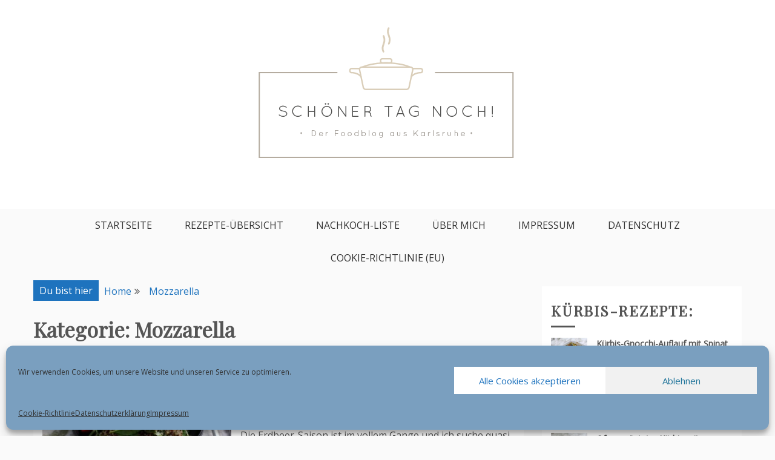

--- FILE ---
content_type: text/html; charset=UTF-8
request_url: https://schoenertagnoch.de/category/mozzarella/
body_size: 25248
content:
<!doctype html>
<html lang="de-DE">
<head>
<meta charset="UTF-8">
<meta name="viewport" content="width=device-width, initial-scale=1">
<link rel="profile" href="http://gmpg.org/xfn/11">
<meta name="p:domain_verify" content="<meta name=" />
<meta name='robots' content='index, follow, max-image-preview:large, max-snippet:-1, max-video-preview:-1' />
<!-- This site is optimized with the Yoast SEO plugin v23.5 - https://yoast.com/wordpress/plugins/seo/ -->
<title>Mozzarella Archive - Schöner Tag noch!</title>
<link rel="canonical" href="https://schoenertagnoch.de/category/mozzarella/" />
<link rel="next" href="https://schoenertagnoch.de/category/mozzarella/page/2/" />
<meta property="og:locale" content="de_DE" />
<meta property="og:type" content="article" />
<meta property="og:title" content="Mozzarella Archive - Schöner Tag noch!" />
<meta property="og:url" content="https://schoenertagnoch.de/category/mozzarella/" />
<meta property="og:site_name" content="Schöner Tag noch!" />
<meta name="twitter:card" content="summary_large_image" />
<script type="application/ld+json" class="yoast-schema-graph">{"@context":"https://schema.org","@graph":[{"@type":"CollectionPage","@id":"https://schoenertagnoch.de/category/mozzarella/","url":"https://schoenertagnoch.de/category/mozzarella/","name":"Mozzarella Archive - Schöner Tag noch!","isPartOf":{"@id":"https://schoenertagnoch.de/#website"},"primaryImageOfPage":{"@id":"https://schoenertagnoch.de/category/mozzarella/#primaryimage"},"image":{"@id":"https://schoenertagnoch.de/category/mozzarella/#primaryimage"},"thumbnailUrl":"https://schoenertagnoch.de/wp-content/uploads/2024/06/quinoa-spinat-salat-erdbeeren-mozzarella_2528.jpg","breadcrumb":{"@id":"https://schoenertagnoch.de/category/mozzarella/#breadcrumb"},"inLanguage":"de-DE"},{"@type":"ImageObject","inLanguage":"de-DE","@id":"https://schoenertagnoch.de/category/mozzarella/#primaryimage","url":"https://schoenertagnoch.de/wp-content/uploads/2024/06/quinoa-spinat-salat-erdbeeren-mozzarella_2528.jpg","contentUrl":"https://schoenertagnoch.de/wp-content/uploads/2024/06/quinoa-spinat-salat-erdbeeren-mozzarella_2528.jpg","width":600,"height":400},{"@type":"BreadcrumbList","@id":"https://schoenertagnoch.de/category/mozzarella/#breadcrumb","itemListElement":[{"@type":"ListItem","position":1,"name":"Startseite","item":"https://schoenertagnoch.de/"},{"@type":"ListItem","position":2,"name":"Mozzarella"}]},{"@type":"WebSite","@id":"https://schoenertagnoch.de/#website","url":"https://schoenertagnoch.de/","name":"Schöner Tag noch!","description":"Food-Blog aus Karlsruhe mit einfachen und leckeren Rezepten","publisher":{"@id":"https://schoenertagnoch.de/#/schema/person/f4e7fece42c3a834a0e8be1bb266a9a1"},"potentialAction":[{"@type":"SearchAction","target":{"@type":"EntryPoint","urlTemplate":"https://schoenertagnoch.de/?s={search_term_string}"},"query-input":{"@type":"PropertyValueSpecification","valueRequired":true,"valueName":"search_term_string"}}],"inLanguage":"de-DE"},{"@type":["Person","Organization"],"@id":"https://schoenertagnoch.de/#/schema/person/f4e7fece42c3a834a0e8be1bb266a9a1","name":"Juliane","image":{"@type":"ImageObject","inLanguage":"de-DE","@id":"https://schoenertagnoch.de/#/schema/person/image/","url":"https://schoenertagnoch.de/wp-content/uploads/2019/04/cropped-stn3_blog_header-1.png","contentUrl":"https://schoenertagnoch.de/wp-content/uploads/2019/04/cropped-stn3_blog_header-1.png","width":753,"height":295,"caption":"Juliane"},"logo":{"@id":"https://schoenertagnoch.de/#/schema/person/image/"},"sameAs":["https://schoenertagnoch.de"]}]}</script>
<!-- / Yoast SEO plugin. -->
<link rel='dns-prefetch' href='//fonts.googleapis.com' />
<link rel="alternate" type="application/rss+xml" title="Schöner Tag noch! &raquo; Feed" href="https://schoenertagnoch.de/feed/" />
<link rel="alternate" type="application/rss+xml" title="Schöner Tag noch! &raquo; Kommentar-Feed" href="https://schoenertagnoch.de/comments/feed/" />
<link rel="alternate" type="application/rss+xml" title="Schöner Tag noch! &raquo; Mozzarella Kategorie-Feed" href="https://schoenertagnoch.de/category/mozzarella/feed/" />
<!-- <link rel='stylesheet' id='wp-block-library-css' href='https://schoenertagnoch.de/wp-includes/css/dist/block-library/style.min.css?ver=6.6.2' type='text/css' media='all' /> -->
<link rel="stylesheet" type="text/css" href="//schoenertagnoch.de/wp-content/cache/wpfc-minified/49t7dx6/8b9rs.css" media="all"/>
<style id='wp-block-library-theme-inline-css' type='text/css'>
.wp-block-audio :where(figcaption){color:#555;font-size:13px;text-align:center}.is-dark-theme .wp-block-audio :where(figcaption){color:#ffffffa6}.wp-block-audio{margin:0 0 1em}.wp-block-code{border:1px solid #ccc;border-radius:4px;font-family:Menlo,Consolas,monaco,monospace;padding:.8em 1em}.wp-block-embed :where(figcaption){color:#555;font-size:13px;text-align:center}.is-dark-theme .wp-block-embed :where(figcaption){color:#ffffffa6}.wp-block-embed{margin:0 0 1em}.blocks-gallery-caption{color:#555;font-size:13px;text-align:center}.is-dark-theme .blocks-gallery-caption{color:#ffffffa6}:root :where(.wp-block-image figcaption){color:#555;font-size:13px;text-align:center}.is-dark-theme :root :where(.wp-block-image figcaption){color:#ffffffa6}.wp-block-image{margin:0 0 1em}.wp-block-pullquote{border-bottom:4px solid;border-top:4px solid;color:currentColor;margin-bottom:1.75em}.wp-block-pullquote cite,.wp-block-pullquote footer,.wp-block-pullquote__citation{color:currentColor;font-size:.8125em;font-style:normal;text-transform:uppercase}.wp-block-quote{border-left:.25em solid;margin:0 0 1.75em;padding-left:1em}.wp-block-quote cite,.wp-block-quote footer{color:currentColor;font-size:.8125em;font-style:normal;position:relative}.wp-block-quote.has-text-align-right{border-left:none;border-right:.25em solid;padding-left:0;padding-right:1em}.wp-block-quote.has-text-align-center{border:none;padding-left:0}.wp-block-quote.is-large,.wp-block-quote.is-style-large,.wp-block-quote.is-style-plain{border:none}.wp-block-search .wp-block-search__label{font-weight:700}.wp-block-search__button{border:1px solid #ccc;padding:.375em .625em}:where(.wp-block-group.has-background){padding:1.25em 2.375em}.wp-block-separator.has-css-opacity{opacity:.4}.wp-block-separator{border:none;border-bottom:2px solid;margin-left:auto;margin-right:auto}.wp-block-separator.has-alpha-channel-opacity{opacity:1}.wp-block-separator:not(.is-style-wide):not(.is-style-dots){width:100px}.wp-block-separator.has-background:not(.is-style-dots){border-bottom:none;height:1px}.wp-block-separator.has-background:not(.is-style-wide):not(.is-style-dots){height:2px}.wp-block-table{margin:0 0 1em}.wp-block-table td,.wp-block-table th{word-break:normal}.wp-block-table :where(figcaption){color:#555;font-size:13px;text-align:center}.is-dark-theme .wp-block-table :where(figcaption){color:#ffffffa6}.wp-block-video :where(figcaption){color:#555;font-size:13px;text-align:center}.is-dark-theme .wp-block-video :where(figcaption){color:#ffffffa6}.wp-block-video{margin:0 0 1em}:root :where(.wp-block-template-part.has-background){margin-bottom:0;margin-top:0;padding:1.25em 2.375em}
</style>
<style id='classic-theme-styles-inline-css' type='text/css'>
/*! This file is auto-generated */
.wp-block-button__link{color:#fff;background-color:#32373c;border-radius:9999px;box-shadow:none;text-decoration:none;padding:calc(.667em + 2px) calc(1.333em + 2px);font-size:1.125em}.wp-block-file__button{background:#32373c;color:#fff;text-decoration:none}
</style>
<style id='global-styles-inline-css' type='text/css'>
:root{--wp--preset--aspect-ratio--square: 1;--wp--preset--aspect-ratio--4-3: 4/3;--wp--preset--aspect-ratio--3-4: 3/4;--wp--preset--aspect-ratio--3-2: 3/2;--wp--preset--aspect-ratio--2-3: 2/3;--wp--preset--aspect-ratio--16-9: 16/9;--wp--preset--aspect-ratio--9-16: 9/16;--wp--preset--color--black: #000000;--wp--preset--color--cyan-bluish-gray: #abb8c3;--wp--preset--color--white: #ffffff;--wp--preset--color--pale-pink: #f78da7;--wp--preset--color--vivid-red: #cf2e2e;--wp--preset--color--luminous-vivid-orange: #ff6900;--wp--preset--color--luminous-vivid-amber: #fcb900;--wp--preset--color--light-green-cyan: #7bdcb5;--wp--preset--color--vivid-green-cyan: #00d084;--wp--preset--color--pale-cyan-blue: #8ed1fc;--wp--preset--color--vivid-cyan-blue: #0693e3;--wp--preset--color--vivid-purple: #9b51e0;--wp--preset--gradient--vivid-cyan-blue-to-vivid-purple: linear-gradient(135deg,rgba(6,147,227,1) 0%,rgb(155,81,224) 100%);--wp--preset--gradient--light-green-cyan-to-vivid-green-cyan: linear-gradient(135deg,rgb(122,220,180) 0%,rgb(0,208,130) 100%);--wp--preset--gradient--luminous-vivid-amber-to-luminous-vivid-orange: linear-gradient(135deg,rgba(252,185,0,1) 0%,rgba(255,105,0,1) 100%);--wp--preset--gradient--luminous-vivid-orange-to-vivid-red: linear-gradient(135deg,rgba(255,105,0,1) 0%,rgb(207,46,46) 100%);--wp--preset--gradient--very-light-gray-to-cyan-bluish-gray: linear-gradient(135deg,rgb(238,238,238) 0%,rgb(169,184,195) 100%);--wp--preset--gradient--cool-to-warm-spectrum: linear-gradient(135deg,rgb(74,234,220) 0%,rgb(151,120,209) 20%,rgb(207,42,186) 40%,rgb(238,44,130) 60%,rgb(251,105,98) 80%,rgb(254,248,76) 100%);--wp--preset--gradient--blush-light-purple: linear-gradient(135deg,rgb(255,206,236) 0%,rgb(152,150,240) 100%);--wp--preset--gradient--blush-bordeaux: linear-gradient(135deg,rgb(254,205,165) 0%,rgb(254,45,45) 50%,rgb(107,0,62) 100%);--wp--preset--gradient--luminous-dusk: linear-gradient(135deg,rgb(255,203,112) 0%,rgb(199,81,192) 50%,rgb(65,88,208) 100%);--wp--preset--gradient--pale-ocean: linear-gradient(135deg,rgb(255,245,203) 0%,rgb(182,227,212) 50%,rgb(51,167,181) 100%);--wp--preset--gradient--electric-grass: linear-gradient(135deg,rgb(202,248,128) 0%,rgb(113,206,126) 100%);--wp--preset--gradient--midnight: linear-gradient(135deg,rgb(2,3,129) 0%,rgb(40,116,252) 100%);--wp--preset--font-size--small: 16px;--wp--preset--font-size--medium: 20px;--wp--preset--font-size--large: 25px;--wp--preset--font-size--x-large: 42px;--wp--preset--font-size--larger: 35px;--wp--preset--spacing--20: 0.44rem;--wp--preset--spacing--30: 0.67rem;--wp--preset--spacing--40: 1rem;--wp--preset--spacing--50: 1.5rem;--wp--preset--spacing--60: 2.25rem;--wp--preset--spacing--70: 3.38rem;--wp--preset--spacing--80: 5.06rem;--wp--preset--shadow--natural: 6px 6px 9px rgba(0, 0, 0, 0.2);--wp--preset--shadow--deep: 12px 12px 50px rgba(0, 0, 0, 0.4);--wp--preset--shadow--sharp: 6px 6px 0px rgba(0, 0, 0, 0.2);--wp--preset--shadow--outlined: 6px 6px 0px -3px rgba(255, 255, 255, 1), 6px 6px rgba(0, 0, 0, 1);--wp--preset--shadow--crisp: 6px 6px 0px rgba(0, 0, 0, 1);}:where(.is-layout-flex){gap: 0.5em;}:where(.is-layout-grid){gap: 0.5em;}body .is-layout-flex{display: flex;}.is-layout-flex{flex-wrap: wrap;align-items: center;}.is-layout-flex > :is(*, div){margin: 0;}body .is-layout-grid{display: grid;}.is-layout-grid > :is(*, div){margin: 0;}:where(.wp-block-columns.is-layout-flex){gap: 2em;}:where(.wp-block-columns.is-layout-grid){gap: 2em;}:where(.wp-block-post-template.is-layout-flex){gap: 1.25em;}:where(.wp-block-post-template.is-layout-grid){gap: 1.25em;}.has-black-color{color: var(--wp--preset--color--black) !important;}.has-cyan-bluish-gray-color{color: var(--wp--preset--color--cyan-bluish-gray) !important;}.has-white-color{color: var(--wp--preset--color--white) !important;}.has-pale-pink-color{color: var(--wp--preset--color--pale-pink) !important;}.has-vivid-red-color{color: var(--wp--preset--color--vivid-red) !important;}.has-luminous-vivid-orange-color{color: var(--wp--preset--color--luminous-vivid-orange) !important;}.has-luminous-vivid-amber-color{color: var(--wp--preset--color--luminous-vivid-amber) !important;}.has-light-green-cyan-color{color: var(--wp--preset--color--light-green-cyan) !important;}.has-vivid-green-cyan-color{color: var(--wp--preset--color--vivid-green-cyan) !important;}.has-pale-cyan-blue-color{color: var(--wp--preset--color--pale-cyan-blue) !important;}.has-vivid-cyan-blue-color{color: var(--wp--preset--color--vivid-cyan-blue) !important;}.has-vivid-purple-color{color: var(--wp--preset--color--vivid-purple) !important;}.has-black-background-color{background-color: var(--wp--preset--color--black) !important;}.has-cyan-bluish-gray-background-color{background-color: var(--wp--preset--color--cyan-bluish-gray) !important;}.has-white-background-color{background-color: var(--wp--preset--color--white) !important;}.has-pale-pink-background-color{background-color: var(--wp--preset--color--pale-pink) !important;}.has-vivid-red-background-color{background-color: var(--wp--preset--color--vivid-red) !important;}.has-luminous-vivid-orange-background-color{background-color: var(--wp--preset--color--luminous-vivid-orange) !important;}.has-luminous-vivid-amber-background-color{background-color: var(--wp--preset--color--luminous-vivid-amber) !important;}.has-light-green-cyan-background-color{background-color: var(--wp--preset--color--light-green-cyan) !important;}.has-vivid-green-cyan-background-color{background-color: var(--wp--preset--color--vivid-green-cyan) !important;}.has-pale-cyan-blue-background-color{background-color: var(--wp--preset--color--pale-cyan-blue) !important;}.has-vivid-cyan-blue-background-color{background-color: var(--wp--preset--color--vivid-cyan-blue) !important;}.has-vivid-purple-background-color{background-color: var(--wp--preset--color--vivid-purple) !important;}.has-black-border-color{border-color: var(--wp--preset--color--black) !important;}.has-cyan-bluish-gray-border-color{border-color: var(--wp--preset--color--cyan-bluish-gray) !important;}.has-white-border-color{border-color: var(--wp--preset--color--white) !important;}.has-pale-pink-border-color{border-color: var(--wp--preset--color--pale-pink) !important;}.has-vivid-red-border-color{border-color: var(--wp--preset--color--vivid-red) !important;}.has-luminous-vivid-orange-border-color{border-color: var(--wp--preset--color--luminous-vivid-orange) !important;}.has-luminous-vivid-amber-border-color{border-color: var(--wp--preset--color--luminous-vivid-amber) !important;}.has-light-green-cyan-border-color{border-color: var(--wp--preset--color--light-green-cyan) !important;}.has-vivid-green-cyan-border-color{border-color: var(--wp--preset--color--vivid-green-cyan) !important;}.has-pale-cyan-blue-border-color{border-color: var(--wp--preset--color--pale-cyan-blue) !important;}.has-vivid-cyan-blue-border-color{border-color: var(--wp--preset--color--vivid-cyan-blue) !important;}.has-vivid-purple-border-color{border-color: var(--wp--preset--color--vivid-purple) !important;}.has-vivid-cyan-blue-to-vivid-purple-gradient-background{background: var(--wp--preset--gradient--vivid-cyan-blue-to-vivid-purple) !important;}.has-light-green-cyan-to-vivid-green-cyan-gradient-background{background: var(--wp--preset--gradient--light-green-cyan-to-vivid-green-cyan) !important;}.has-luminous-vivid-amber-to-luminous-vivid-orange-gradient-background{background: var(--wp--preset--gradient--luminous-vivid-amber-to-luminous-vivid-orange) !important;}.has-luminous-vivid-orange-to-vivid-red-gradient-background{background: var(--wp--preset--gradient--luminous-vivid-orange-to-vivid-red) !important;}.has-very-light-gray-to-cyan-bluish-gray-gradient-background{background: var(--wp--preset--gradient--very-light-gray-to-cyan-bluish-gray) !important;}.has-cool-to-warm-spectrum-gradient-background{background: var(--wp--preset--gradient--cool-to-warm-spectrum) !important;}.has-blush-light-purple-gradient-background{background: var(--wp--preset--gradient--blush-light-purple) !important;}.has-blush-bordeaux-gradient-background{background: var(--wp--preset--gradient--blush-bordeaux) !important;}.has-luminous-dusk-gradient-background{background: var(--wp--preset--gradient--luminous-dusk) !important;}.has-pale-ocean-gradient-background{background: var(--wp--preset--gradient--pale-ocean) !important;}.has-electric-grass-gradient-background{background: var(--wp--preset--gradient--electric-grass) !important;}.has-midnight-gradient-background{background: var(--wp--preset--gradient--midnight) !important;}.has-small-font-size{font-size: var(--wp--preset--font-size--small) !important;}.has-medium-font-size{font-size: var(--wp--preset--font-size--medium) !important;}.has-large-font-size{font-size: var(--wp--preset--font-size--large) !important;}.has-x-large-font-size{font-size: var(--wp--preset--font-size--x-large) !important;}
:where(.wp-block-post-template.is-layout-flex){gap: 1.25em;}:where(.wp-block-post-template.is-layout-grid){gap: 1.25em;}
:where(.wp-block-columns.is-layout-flex){gap: 2em;}:where(.wp-block-columns.is-layout-grid){gap: 2em;}
:root :where(.wp-block-pullquote){font-size: 1.5em;line-height: 1.6;}
</style>
<!-- <link rel='stylesheet' id='cmplz-general-css' href='https://schoenertagnoch.de/wp-content/plugins/complianz-gdpr/assets/css/cookieblocker.min.css?ver=1717743060' type='text/css' media='all' /> -->
<!-- <link rel='stylesheet' id='tptn-style-left-thumbs-css' href='https://schoenertagnoch.de/wp-content/plugins/top-10/css/left-thumbs.min.css?ver=4.0.0' type='text/css' media='all' /> -->
<link rel="stylesheet" type="text/css" href="//schoenertagnoch.de/wp-content/cache/wpfc-minified/f263043k/hunvs.css" media="all"/>
<style id='tptn-style-left-thumbs-inline-css' type='text/css'>
.tptn-left-thumbs a {
width: 250px;
height: 250px;
text-decoration: none;
}
.tptn-left-thumbs img {
width: 250px;
max-height: 250px;
margin: auto;
}
.tptn-left-thumbs .tptn_title {
width: 100%;
}
</style>
<!-- <link rel='stylesheet' id='gist-style-css' href='https://schoenertagnoch.de/wp-content/themes/gist/style.css?ver=6.6.2' type='text/css' media='all' /> -->
<link rel="stylesheet" type="text/css" href="//schoenertagnoch.de/wp-content/cache/wpfc-minified/7v3x48pd/8b9rs.css" media="all"/>
<style id='gist-style-inline-css' type='text/css'>
body { font-family: Open Sans; }body { font-size: 16px; }body { line-height : 2; }.breadcrumbs span.breadcrumb, .nav-links a, .search-form input[type=submit], #toTop, .candid-pagination .page-numbers.current, .candid-pagination .page-numbers:hover  { background : #1e73be; }.search-form input.search-field, .sticky .p-15, .related-post-entries li, .candid-pagination .page-numbers { border-color : #1e73be; }.error-404 h1, .no-results h1, a, a:visited, .related-post-entries .title:hover, .entry-title a:hover, .featured-post-title a:hover, .entry-meta.entry-category a,.widget li a:hover, .widget h1 a:hover, .widget h2 a:hover, .widget h3 a:hover, .site-title a, .site-title a:visited, .main-navigation ul li a:hover { color : #1e73be; }.btn-primary { border: 2px solid #1e73be;}
</style>
<!-- <link rel='stylesheet' id='drift-blog-style-css' href='https://schoenertagnoch.de/wp-content/themes/drift-blog/style.css?ver=6.6.2' type='text/css' media='all' /> -->
<link rel="stylesheet" type="text/css" href="//schoenertagnoch.de/wp-content/cache/wpfc-minified/fprmda0c/8b9rs.css" media="all"/>
<link rel='stylesheet' id='drift-blog-google-fonts-css' href='//fonts.googleapis.com/css?family=Playfair+Display&#038;ver=6.6.2' type='text/css' media='all' />
<link rel='stylesheet' id='gist-googleapis-css' href='//fonts.googleapis.com/css?family=Open+Sans&#038;ver=6.6.2' type='text/css' media='all' />
<link rel='stylesheet' id='gist-google-fonts-css' href='//fonts.googleapis.com/css?family=Oswald&#038;ver=6.6.2' type='text/css' media='all' />
<!-- <link rel='stylesheet' id='font-awesome-css' href='https://schoenertagnoch.de/wp-content/themes/gist/candidthemes/assets/framework/Font-Awesome/css/font-awesome.min.css?ver=4.7.0' type='text/css' media='all' /> -->
<link rel="stylesheet" type="text/css" href="//schoenertagnoch.de/wp-content/cache/wpfc-minified/3l99wrx/8b9rs.css" media="all"/>
<script src='//schoenertagnoch.de/wp-content/cache/wpfc-minified/foift86k/8b9rs.js' type="text/javascript"></script>
<!-- <script type="text/javascript" src="https://schoenertagnoch.de/wp-includes/js/jquery/jquery.min.js?ver=3.7.1" id="jquery-core-js"></script> -->
<!-- <script type="text/javascript" src="https://schoenertagnoch.de/wp-includes/js/jquery/jquery-migrate.min.js?ver=3.4.1" id="jquery-migrate-js"></script> -->
<link rel="https://api.w.org/" href="https://schoenertagnoch.de/wp-json/" /><link rel="alternate" title="JSON" type="application/json" href="https://schoenertagnoch.de/wp-json/wp/v2/categories/363" /><link rel="EditURI" type="application/rsd+xml" title="RSD" href="https://schoenertagnoch.de/xmlrpc.php?rsd" />
<meta name="generator" content="WordPress 6.6.2" />
<style>.cmplz-hidden {
display: none !important;
}</style>		<style type="text/css">
.site-title,
.site-description {
position: absolute;
clip: rect(1px, 1px, 1px, 1px);
}
</style>
<link rel="icon" href="https://schoenertagnoch.de/wp-content/uploads/2019/04/stn3_icon_only-100x100.png" sizes="32x32" />
<link rel="icon" href="https://schoenertagnoch.de/wp-content/uploads/2019/04/stn3_icon_only.png" sizes="192x192" />
<link rel="apple-touch-icon" href="https://schoenertagnoch.de/wp-content/uploads/2019/04/stn3_icon_only.png" />
<meta name="msapplication-TileImage" content="https://schoenertagnoch.de/wp-content/uploads/2019/04/stn3_icon_only.png" />
</head>
<body data-cmplz=1 class="archive category category-mozzarella category-363 wp-custom-logo wp-embed-responsive hfeed ct-sticky-sidebar right-sidebar">
<div id="page" class="site container-main">
<a class="skip-link screen-reader-text" href="#content">Skip to content</a>
<header id="masthead" class="site-header" role="banner">
<div class="top-menu-container-inner container-inner">
<div id="mainnav-wrap" class="clear">
<div class="top-header-social">
<button class="top-menu-toggle"><i
class="fa fa-bars"></i></button>
</div>
<nav id="top-site-navigation" class="main-navigation" role="navigation">
</nav>
<!-- #site-navigation -->
</div>
</div>
<!-- .top-menu-container-inner -->
<div class="site-branding">
<div class="container-inner">
<a href="https://schoenertagnoch.de/" class="custom-logo-link" rel="home"><img width="753" height="295" src="https://schoenertagnoch.de/wp-content/uploads/2019/04/cropped-stn3_blog_header-1.png" class="custom-logo" alt="Schöner Tag noch!" decoding="async" fetchpriority="high" srcset="https://schoenertagnoch.de/wp-content/uploads/2019/04/cropped-stn3_blog_header-1.png 753w, https://schoenertagnoch.de/wp-content/uploads/2019/04/cropped-stn3_blog_header-1-300x118.png 300w" sizes="(max-width: 753px) 100vw, 753px" /></a>                            <p class="site-title"><a href="https://schoenertagnoch.de/"
rel="home">Schöner Tag noch!</a></p>
<p class="site-description">Food-Blog aus Karlsruhe mit einfachen und leckeren Rezepten</p>
</div>
</div>
<!-- .site-branding -->
<div class="container-inner">
<div id="mainnav-wrap">
<nav id="site-navigation" class="main-navigation" role="navigation">
<button class="menu-toggle" aria-controls="primary-menu" aria-expanded="false"><i
class="fa fa-bars"></i></button>
<div class="menu-menue-container"><ul id="primary-menu" class="menu"><li id="menu-item-3453" class="menu-item menu-item-type-custom menu-item-object-custom menu-item-home menu-item-3453"><a href="https://schoenertagnoch.de">Startseite</a></li>
<li id="menu-item-3687" class="menu-item menu-item-type-post_type menu-item-object-page menu-item-3687"><a href="https://schoenertagnoch.de/rezepte-uebersicht/">Rezepte-Übersicht</a></li>
<li id="menu-item-3454" class="menu-item menu-item-type-post_type menu-item-object-page menu-item-3454"><a href="https://schoenertagnoch.de/nachkoch-liste/">Nachkoch-Liste</a></li>
<li id="menu-item-3457" class="menu-item menu-item-type-post_type menu-item-object-page menu-item-3457"><a href="https://schoenertagnoch.de/uber-mich/">Über mich</a></li>
<li id="menu-item-3459" class="menu-item menu-item-type-post_type menu-item-object-page menu-item-3459"><a href="https://schoenertagnoch.de/impressum/">Impressum</a></li>
<li id="menu-item-3456" class="menu-item menu-item-type-post_type menu-item-object-page menu-item-privacy-policy menu-item-3456"><a rel="privacy-policy" href="https://schoenertagnoch.de/datenschutz_25/">Datenschutz</a></li>
<li id="menu-item-10833" class="menu-item menu-item-type-post_type menu-item-object-page menu-item-10833"><a href="https://schoenertagnoch.de/cookie-richtlinie-eu/">Cookie-Richtlinie (EU)</a></li>
</ul></div>                            </nav>
<!-- #site-navigation -->
</div>
</div>
<!-- .container-inner -->
</header>
<!-- #masthead -->
<div class="header-image-block">
</div>
<div id="content" class="site-content container-inner p-t-15">
<div id="primary" class="content-area">
<main id="main" class="site-main">
<div class="breadcrumbs">
<div class='breadcrumbs init-animate clearfix'><span class='breadcrumb'>Du bist hier</span><div id='gist-breadcrumbs' class='clearfix'><div role="navigation" aria-label="Breadcrumbs" class="breadcrumb-trail breadcrumbs" itemprop="breadcrumb"><ul class="trail-items" itemscope itemtype="http://schema.org/BreadcrumbList"><meta name="numberOfItems" content="2" /><meta name="itemListOrder" content="Ascending" /><li itemprop="itemListElement" itemscope itemtype="http://schema.org/ListItem" class="trail-item trail-begin"><a href="https://schoenertagnoch.de/" rel="home" itemprop="item"><span itemprop="name">Home</span></a><meta itemprop="position" content="1" /></li><li itemprop="itemListElement" itemscope itemtype="http://schema.org/ListItem" class="trail-item trail-end"><a href="https://schoenertagnoch.de/category/mozzarella/" itemprop="item"><span itemprop="name">Mozzarella</span></a><meta itemprop="position" content="2" /></li></ul></div></div></div>            </div>
<header class="page-header">
<h1 class="page-title">Kategorie: <span>Mozzarella</span></h1>			</header><!-- .page-header -->
<article id="post-11881" class="post-11881 post type-post status-publish format-standard has-post-thumbnail hentry category-erdbeeren category-essen-und-trinken category-hauptgericht category-mozzarella category-quinoa category-rezept category-salat category-spinat category-vegetarisch">
<div class="p-15 left-image">
<div class="ct-featured-image">
<a class="post-thumbnail" href="https://schoenertagnoch.de/2024/06/quinoa-spinat-salat-mit-erdbeeren-und-mozzarella/" aria-hidden="true">
<img width="350" height="220" src="https://schoenertagnoch.de/wp-content/uploads/2024/06/quinoa-spinat-salat-erdbeeren-mozzarella_2528-350x220.jpg" class="left-image wp-post-image" alt="Quinoa-Spinat-Salat mit Erdbeeren und Mozzarella" decoding="async" />                </a>
</div>
<div class="entry-content">
<header class="entry-header">
<h2 class="entry-title"><a href="https://schoenertagnoch.de/2024/06/quinoa-spinat-salat-mit-erdbeeren-und-mozzarella/" rel="bookmark">Quinoa-Spinat-Salat mit Erdbeeren und Mozzarella</a></h2>    </header>
<!-- .entry-header -->
<p>Die Erdbeer-Saison ist im vollem Gange und ich suche quasi täglich den örtlichen Erdbeerhof oder zumindest das örtliche Erdbeerhäuschen auf, um 1-2 Schalen Erdbeeren zu</p>
<footer class="entry-footer">
<a href="https://schoenertagnoch.de/2024/06/quinoa-spinat-salat-mit-erdbeeren-und-mozzarella/" class="btn btn-primary">
Mehr lesen
</a>
</footer>
<!-- .entry-footer -->
</div>
<!-- .entry-content -->
</div>
<!-- .p-15 -->
</article><!-- #post-11881 -->
<article id="post-9157" class="post-9157 post type-post status-publish format-standard has-post-thumbnail hentry category-avocado category-gruenkohl category-lecker category-mozzarella category-orangen category-rezept category-salat category-vegetarisch">
<div class="p-15 left-image">
<div class="ct-featured-image">
<a class="post-thumbnail" href="https://schoenertagnoch.de/2022/01/gruenkohlsalat-mit-avocado-orangenfilets-und-mozzarella/" aria-hidden="true">
<img width="350" height="220" src="https://schoenertagnoch.de/wp-content/uploads/2021/12/gruenkohl-salat-avocado-orangen-mozzarella_1982-350x220.jpg" class="left-image wp-post-image" alt="Grünkohlsalat mit Avocado, Orangenfilets und Mozzarella" decoding="async" />                </a>
</div>
<div class="entry-content">
<header class="entry-header">
<h2 class="entry-title"><a href="https://schoenertagnoch.de/2022/01/gruenkohlsalat-mit-avocado-orangenfilets-und-mozzarella/" rel="bookmark">Grünkohlsalat mit Avocado, Orangenfilets und Mozzarella</a></h2>    </header>
<!-- .entry-header -->
<p>Diesen Winter habe ich eine ausgeprägte Vorliebe für Grünkohl entwickelt. Soviel Grünkohl, wie ich die letzten 2 Monate zubereitet habe, gab es davor mein ganzes</p>
<footer class="entry-footer">
<a href="https://schoenertagnoch.de/2022/01/gruenkohlsalat-mit-avocado-orangenfilets-und-mozzarella/" class="btn btn-primary">
Mehr lesen
</a>
</footer>
<!-- .entry-footer -->
</div>
<!-- .entry-content -->
</div>
<!-- .p-15 -->
</article><!-- #post-9157 -->
<article id="post-8690" class="post-8690 post type-post status-publish format-standard has-post-thumbnail hentry category-kirschtomaten category-lecker category-mozzarella category-parmaschinken category-pasta category-rezept category-schnell-gekocht">
<div class="p-15 left-image">
<div class="ct-featured-image">
<a class="post-thumbnail" href="https://schoenertagnoch.de/2021/07/spaghetti-mit-kalter-tomaten-mozzarella-sauce/" aria-hidden="true">
<img width="350" height="220" src="https://schoenertagnoch.de/wp-content/uploads/2021/07/spaghetti-kalte-tomaten-mozzarella-sauce-parmaschinken_1896-350x220.jpg" class="left-image wp-post-image" alt="Spaghetti mit kalter Tomaten-Mozzarella-Sauce" decoding="async" />                </a>
</div>
<div class="entry-content">
<header class="entry-header">
<h2 class="entry-title"><a href="https://schoenertagnoch.de/2021/07/spaghetti-mit-kalter-tomaten-mozzarella-sauce/" rel="bookmark">Spaghetti mit kalter Tomaten-Mozzarella-Sauce</a></h2>    </header>
<!-- .entry-header -->
<p>Das heutige Rezept ist genau das richtige Essen für warme Tage, an denen man nicht lange in der Küche stehen möchte und auch eher Lust</p>
<footer class="entry-footer">
<a href="https://schoenertagnoch.de/2021/07/spaghetti-mit-kalter-tomaten-mozzarella-sauce/" class="btn btn-primary">
Mehr lesen
</a>
</footer>
<!-- .entry-footer -->
</div>
<!-- .entry-content -->
</div>
<!-- .p-15 -->
</article><!-- #post-8690 -->
<article id="post-8576" class="post-8576 post type-post status-publish format-standard has-post-thumbnail hentry category-avocado category-erdbeeren category-essen-und-trinken category-hauptgericht category-mozzarella category-rezept category-salat">
<div class="p-15 left-image">
<div class="ct-featured-image">
<a class="post-thumbnail" href="https://schoenertagnoch.de/2021/07/erdbeer-avocado-salat-mit-mozzarella/" aria-hidden="true">
<img width="350" height="220" src="https://schoenertagnoch.de/wp-content/uploads/2021/07/erdbeer-avocado-mozzarella-salat_1858-350x220.jpg" class="left-image wp-post-image" alt="Erdbeer-Avocado-Salat mit Mozzarella" decoding="async" loading="lazy" />                </a>
</div>
<div class="entry-content">
<header class="entry-header">
<h2 class="entry-title"><a href="https://schoenertagnoch.de/2021/07/erdbeer-avocado-salat-mit-mozzarella/" rel="bookmark">Erdbeer-Avocado-Salat mit Mozzarella</a></h2>    </header>
<!-- .entry-header -->
<p>Ich bin ein bisschen traurig: bei mir im Ort neigt sich die Erdbeersaison bereits dem Ende zu. Natürlich habe ich Erdbeermarmelade eingekocht und kiloweise Erdbeeren</p>
<footer class="entry-footer">
<a href="https://schoenertagnoch.de/2021/07/erdbeer-avocado-salat-mit-mozzarella/" class="btn btn-primary">
Mehr lesen
</a>
</footer>
<!-- .entry-footer -->
</div>
<!-- .entry-content -->
</div>
<!-- .p-15 -->
</article><!-- #post-8576 -->
<article id="post-6020" class="post-6020 post type-post status-publish format-standard has-post-thumbnail hentry category-hauptgericht category-lecker category-mozzarella category-pasta category-rezept category-vegetarisch">
<div class="p-15 left-image">
<div class="ct-featured-image">
<a class="post-thumbnail" href="https://schoenertagnoch.de/2020/07/bucatini-mit-pangrattato-und-mozzarellakugeln/" aria-hidden="true">
<img width="350" height="220" src="https://schoenertagnoch.de/wp-content/uploads/2020/07/bucatini-pangrattato-mozzarella_0800-350x220.jpg" class="left-image wp-post-image" alt="Bucatini mit Pangrattato und Mozzarellakugeln" decoding="async" loading="lazy" />                </a>
</div>
<div class="entry-content">
<header class="entry-header">
<h2 class="entry-title"><a href="https://schoenertagnoch.de/2020/07/bucatini-mit-pangrattato-und-mozzarellakugeln/" rel="bookmark">Bucatini mit Pangrattato und Mozzarellakugeln</a></h2>    </header>
<!-- .entry-header -->
<p>Kohlenhydrate machen glücklich und schmecken auch im Sommer bei warmen Temperaturen! Das Rezept für die Bucatini mit Pangrattato und Mozzarellakugeln habe ich unter dem Motto</p>
<footer class="entry-footer">
<a href="https://schoenertagnoch.de/2020/07/bucatini-mit-pangrattato-und-mozzarellakugeln/" class="btn btn-primary">
Mehr lesen
</a>
</footer>
<!-- .entry-footer -->
</div>
<!-- .entry-content -->
</div>
<!-- .p-15 -->
</article><!-- #post-6020 -->
<div class='candid-pagination'><span aria-current="page" class="page-numbers current">1</span>
<a class="page-numbers" href="https://schoenertagnoch.de/category/mozzarella/page/2/">2</a>
<a class="page-numbers" href="https://schoenertagnoch.de/category/mozzarella/page/3/">3</a>
<a class="page-numbers" href="https://schoenertagnoch.de/category/mozzarella/page/4/">4</a>
<a class="next page-numbers" href="https://schoenertagnoch.de/category/mozzarella/page/2/">Next &raquo;</a></div>
</main><!-- #main -->
</div><!-- #primary -->
<aside id="secondary" class="widget-area" role="complementary">
<section id="gist-featured-post-2" class="widget gist-featured-post"><h2 class="widget-title">Kürbis-Rezepte:</h2>                    <section class="featured-posts-block">
<div class="featured-post-thumbnai">
<a href="https://schoenertagnoch.de/2023/11/kuerbis-gnocchi-auflauf-mit-spinat-und-feta/">
<img width="150" height="150" src="https://schoenertagnoch.de/wp-content/uploads/2023/11/kuerbis-gnocchi-auflauf-spinat-feta_2464-150x150.jpg" class="attachment-thumbnail size-thumbnail wp-post-image" alt="" decoding="async" loading="lazy" srcset="https://schoenertagnoch.de/wp-content/uploads/2023/11/kuerbis-gnocchi-auflauf-spinat-feta_2464-150x150.jpg 150w, https://schoenertagnoch.de/wp-content/uploads/2023/11/kuerbis-gnocchi-auflauf-spinat-feta_2464-250x250.jpg 250w" sizes="(max-width: 150px) 100vw, 150px" />                                </a>
</div>
<div class="featured-post-content">
<div class="featured-post-title">
<a href="https://schoenertagnoch.de/2023/11/kuerbis-gnocchi-auflauf-mit-spinat-und-feta/">Kürbis-Gnocchi-Auflauf mit Spinat und Feta</a>
</div>
</div>
</section>
<section class="featured-posts-block">
<div class="featured-post-thumbnai">
<a href="https://schoenertagnoch.de/2022/12/gruenkohl-kuerbis-salat-weintrauben-cranberrys/">
<img width="150" height="150" src="https://schoenertagnoch.de/wp-content/uploads/2022/12/gruenkohl-kuerbis-salat-weintrauben-haselnuesse_2345-150x150.jpg" class="attachment-thumbnail size-thumbnail wp-post-image" alt="" decoding="async" loading="lazy" srcset="https://schoenertagnoch.de/wp-content/uploads/2022/12/gruenkohl-kuerbis-salat-weintrauben-haselnuesse_2345-150x150.jpg 150w, https://schoenertagnoch.de/wp-content/uploads/2022/12/gruenkohl-kuerbis-salat-weintrauben-haselnuesse_2345-250x250.jpg 250w" sizes="(max-width: 150px) 100vw, 150px" />                                </a>
</div>
<div class="featured-post-content">
<div class="featured-post-title">
<a href="https://schoenertagnoch.de/2022/12/gruenkohl-kuerbis-salat-weintrauben-cranberrys/">Weihnachtlicher Grünkohl-Kürbis-Salat mit Weintrauben und Cranberrys</a>
</div>
</div>
</section>
<section class="featured-posts-block">
<div class="featured-post-thumbnai">
<a href="https://schoenertagnoch.de/2022/10/ofengeroesteter-kuerbis-koriander-tahin-dressing-granatapfelkernen/">
<img width="150" height="150" src="https://schoenertagnoch.de/wp-content/uploads/2022/10/kuerbis-koriander-tahin-dressing-granatapfelkerne_2300-150x150.jpg" class="attachment-thumbnail size-thumbnail wp-post-image" alt="" decoding="async" loading="lazy" srcset="https://schoenertagnoch.de/wp-content/uploads/2022/10/kuerbis-koriander-tahin-dressing-granatapfelkerne_2300-150x150.jpg 150w, https://schoenertagnoch.de/wp-content/uploads/2022/10/kuerbis-koriander-tahin-dressing-granatapfelkerne_2300-250x250.jpg 250w" sizes="(max-width: 150px) 100vw, 150px" />                                </a>
</div>
<div class="featured-post-content">
<div class="featured-post-title">
<a href="https://schoenertagnoch.de/2022/10/ofengeroesteter-kuerbis-koriander-tahin-dressing-granatapfelkernen/">Ofengerösteter Kürbis mit Koriander-Tahin-Dressing und Granatapfelkernen</a>
</div>
</div>
</section>
<section class="featured-posts-block">
<div class="featured-post-thumbnai">
<a href="https://schoenertagnoch.de/2022/10/ingwer-kokos-suppe-mit-kuerbis-kimchi-und-maiskoelbchen/">
<img width="150" height="150" src="https://schoenertagnoch.de/wp-content/uploads/2022/10/ingwer-kuerbis-kokosmilch-suppe-maiskoelbchen-kimchi-150x150.jpg" class="attachment-thumbnail size-thumbnail wp-post-image" alt="" decoding="async" loading="lazy" srcset="https://schoenertagnoch.de/wp-content/uploads/2022/10/ingwer-kuerbis-kokosmilch-suppe-maiskoelbchen-kimchi-150x150.jpg 150w, https://schoenertagnoch.de/wp-content/uploads/2022/10/ingwer-kuerbis-kokosmilch-suppe-maiskoelbchen-kimchi-250x250.jpg 250w" sizes="(max-width: 150px) 100vw, 150px" />                                </a>
</div>
<div class="featured-post-content">
<div class="featured-post-title">
<a href="https://schoenertagnoch.de/2022/10/ingwer-kokos-suppe-mit-kuerbis-kimchi-und-maiskoelbchen/">Ingwer-Kokos-Suppe mit Kürbis, Kimchi und Maiskölbchen</a>
</div>
</div>
</section>
<section class="featured-posts-block">
<div class="featured-post-thumbnai">
<a href="https://schoenertagnoch.de/2022/02/ofen-quesadilla-mit-kuerbis-und-tomatensalsa/">
<img width="150" height="150" src="https://schoenertagnoch.de/wp-content/uploads/2022/02/ofen-quesadilla-kuerbis-tomatensalsa_2054-150x150.jpg" class="attachment-thumbnail size-thumbnail wp-post-image" alt="" decoding="async" loading="lazy" srcset="https://schoenertagnoch.de/wp-content/uploads/2022/02/ofen-quesadilla-kuerbis-tomatensalsa_2054-150x150.jpg 150w, https://schoenertagnoch.de/wp-content/uploads/2022/02/ofen-quesadilla-kuerbis-tomatensalsa_2054-250x250.jpg 250w" sizes="(max-width: 150px) 100vw, 150px" />                                </a>
</div>
<div class="featured-post-content">
<div class="featured-post-title">
<a href="https://schoenertagnoch.de/2022/02/ofen-quesadilla-mit-kuerbis-und-tomatensalsa/">Ofen-Quesadilla mit Kürbis und Tomatensalsa</a>
</div>
</div>
</section>
</section><section id="search-2" class="widget widget_search"><h2 class="widget-title">Diesen Blog durchsuchen:</h2><form role="search" method="get" class="search-form" action="https://schoenertagnoch.de/">
<label>
<span class="screen-reader-text">Suche nach:</span>
<input type="search" class="search-field" placeholder="Suche &hellip;" value="" name="s" />
</label>
<input type="submit" class="search-submit" value="Suche" />
</form></section><section id="tag_cloud-2" class="widget widget_tag_cloud"><h2 class="widget-title">Rezepte &#038; Beiträge nach Kategorien</h2><div class="tagcloud"><a href="https://schoenertagnoch.de/category/apfel/" class="tag-cloud-link tag-link-22 tag-link-position-1" style="font-size: 9.4608695652174pt;" aria-label="Apfel (59 Einträge)">Apfel</a>
<a href="https://schoenertagnoch.de/category/backen/" class="tag-cloud-link tag-link-165 tag-link-position-2" style="font-size: 13.113043478261pt;" aria-label="Backen (118 Einträge)">Backen</a>
<a href="https://schoenertagnoch.de/category/blogevents/" class="tag-cloud-link tag-link-123 tag-link-position-3" style="font-size: 12.139130434783pt;" aria-label="Blogevents (100 Einträge)">Blogevents</a>
<a href="https://schoenertagnoch.de/category/dessert/" class="tag-cloud-link tag-link-212 tag-link-position-4" style="font-size: 8.7304347826087pt;" aria-label="Dessert (51 Einträge)">Dessert</a>
<a href="https://schoenertagnoch.de/category/eier/" class="tag-cloud-link tag-link-73 tag-link-position-5" style="font-size: 11.652173913043pt;" aria-label="Eier (90 Einträge)">Eier</a>
<a href="https://schoenertagnoch.de/category/einmachen/" class="tag-cloud-link tag-link-100 tag-link-position-6" style="font-size: 10.313043478261pt;" aria-label="Einmachen (69 Einträge)">Einmachen</a>
<a href="https://schoenertagnoch.de/category/essen-und-trinken/" class="tag-cloud-link tag-link-5 tag-link-position-7" style="font-size: 12.260869565217pt;" aria-label="essen und trinken (102 Einträge)">essen und trinken</a>
<a href="https://schoenertagnoch.de/category/feta/" class="tag-cloud-link tag-link-74 tag-link-position-8" style="font-size: 11.408695652174pt;" aria-label="Feta (86 Einträge)">Feta</a>
<a href="https://schoenertagnoch.de/category/flammkuchen/" class="tag-cloud-link tag-link-47 tag-link-position-9" style="font-size: 8pt;" aria-label="Flammkuchen (45 Einträge)">Flammkuchen</a>
<a href="https://schoenertagnoch.de/category/fleisch/" class="tag-cloud-link tag-link-6 tag-link-position-10" style="font-size: 14.695652173913pt;" aria-label="Fleisch (161 Einträge)">Fleisch</a>
<a href="https://schoenertagnoch.de/category/grillen/" class="tag-cloud-link tag-link-195 tag-link-position-11" style="font-size: 8.9739130434783pt;" aria-label="Grillen (54 Einträge)">Grillen</a>
<a href="https://schoenertagnoch.de/category/hackfleisch/" class="tag-cloud-link tag-link-148 tag-link-position-12" style="font-size: 9.3391304347826pt;" aria-label="Hackfleisch (58 Einträge)">Hackfleisch</a>
<a href="https://schoenertagnoch.de/category/hauptgericht/" class="tag-cloud-link tag-link-9 tag-link-position-13" style="font-size: 22pt;" aria-label="Hauptgericht (641 Einträge)">Hauptgericht</a>
<a href="https://schoenertagnoch.de/category/joghurt/" class="tag-cloud-link tag-link-97 tag-link-position-14" style="font-size: 8.3652173913043pt;" aria-label="Joghurt (48 Einträge)">Joghurt</a>
<a href="https://schoenertagnoch.de/category/karotten/" class="tag-cloud-link tag-link-28 tag-link-position-15" style="font-size: 12.382608695652pt;" aria-label="Karotten (104 Einträge)">Karotten</a>
<a href="https://schoenertagnoch.de/category/kartoffeln/" class="tag-cloud-link tag-link-53 tag-link-position-16" style="font-size: 10.313043478261pt;" aria-label="Kartoffeln (69 Einträge)">Kartoffeln</a>
<a href="https://schoenertagnoch.de/category/kochbuecher/" class="tag-cloud-link tag-link-254 tag-link-position-17" style="font-size: 8.1217391304348pt;" aria-label="Kochbücher (46 Einträge)">Kochbücher</a>
<a href="https://schoenertagnoch.de/category/kuchen/" class="tag-cloud-link tag-link-171 tag-link-position-18" style="font-size: 10.55652173913pt;" aria-label="Kuchen (73 Einträge)">Kuchen</a>
<a href="https://schoenertagnoch.de/category/kuerbis/" class="tag-cloud-link tag-link-178 tag-link-position-19" style="font-size: 10.921739130435pt;" aria-label="Kürbis (79 Einträge)">Kürbis</a>
<a href="https://schoenertagnoch.de/category/lecker/" class="tag-cloud-link tag-link-54 tag-link-position-20" style="font-size: 17.252173913043pt;" aria-label="Lecker (261 Einträge)">Lecker</a>
<a href="https://schoenertagnoch.de/category/linsen/" class="tag-cloud-link tag-link-124 tag-link-position-21" style="font-size: 8.6086956521739pt;" aria-label="Linsen (50 Einträge)">Linsen</a>
<a href="https://schoenertagnoch.de/category/living-at-home/" class="tag-cloud-link tag-link-150 tag-link-position-22" style="font-size: 11.895652173913pt;" aria-label="Living at Home (94 Einträge)">Living at Home</a>
<a href="https://schoenertagnoch.de/category/nachgekocht/" class="tag-cloud-link tag-link-16 tag-link-position-23" style="font-size: 16.034782608696pt;" aria-label="Nachgekocht (210 Einträge)">Nachgekocht</a>
<a href="https://schoenertagnoch.de/category/oliven/" class="tag-cloud-link tag-link-99 tag-link-position-24" style="font-size: 8.2434782608696pt;" aria-label="Oliven (47 Einträge)">Oliven</a>
<a href="https://schoenertagnoch.de/category/pasta/" class="tag-cloud-link tag-link-43 tag-link-position-25" style="font-size: 16.521739130435pt;" aria-label="Pasta (226 Einträge)">Pasta</a>
<a href="https://schoenertagnoch.de/category/petersilie/" class="tag-cloud-link tag-link-92 tag-link-position-26" style="font-size: 9.5826086956522pt;" aria-label="Petersilie (61 Einträge)">Petersilie</a>
<a href="https://schoenertagnoch.de/category/rezension/" class="tag-cloud-link tag-link-256 tag-link-position-27" style="font-size: 8.1217391304348pt;" aria-label="Rezension (46 Einträge)">Rezension</a>
<a href="https://schoenertagnoch.de/category/rezept/" class="tag-cloud-link tag-link-476 tag-link-position-28" style="font-size: 21.513043478261pt;" aria-label="Rezept (588 Einträge)">Rezept</a>
<a href="https://schoenertagnoch.de/category/rucola/" class="tag-cloud-link tag-link-201 tag-link-position-29" style="font-size: 9.2173913043478pt;" aria-label="Rucola (56 Einträge)">Rucola</a>
<a href="https://schoenertagnoch.de/category/salat/" class="tag-cloud-link tag-link-17 tag-link-position-30" style="font-size: 14.452173913043pt;" aria-label="Salat (153 Einträge)">Salat</a>
<a href="https://schoenertagnoch.de/category/schnell-gekocht/" class="tag-cloud-link tag-link-842 tag-link-position-31" style="font-size: 9.5826086956522pt;" aria-label="Schnell gekocht (61 Einträge)">Schnell gekocht</a>
<a href="https://schoenertagnoch.de/category/so-isst-italien/" class="tag-cloud-link tag-link-275 tag-link-position-32" style="font-size: 8.7304347826087pt;" aria-label="So isst Italien (51 Einträge)">So isst Italien</a>
<a href="https://schoenertagnoch.de/category/spargel/" class="tag-cloud-link tag-link-12 tag-link-position-33" style="font-size: 8.4869565217391pt;" aria-label="Spargel (49 Einträge)">Spargel</a>
<a href="https://schoenertagnoch.de/category/speck/" class="tag-cloud-link tag-link-205 tag-link-position-34" style="font-size: 9.9478260869565pt;" aria-label="Speck (65 Einträge)">Speck</a>
<a href="https://schoenertagnoch.de/category/spinat/" class="tag-cloud-link tag-link-78 tag-link-position-35" style="font-size: 8.6086956521739pt;" aria-label="Spinat (50 Einträge)">Spinat</a>
<a href="https://schoenertagnoch.de/category/suppe/" class="tag-cloud-link tag-link-55 tag-link-position-36" style="font-size: 10.434782608696pt;" aria-label="Suppe (71 Einträge)">Suppe</a>
<a href="https://schoenertagnoch.de/category/tomaten/" class="tag-cloud-link tag-link-19 tag-link-position-37" style="font-size: 14.086956521739pt;" aria-label="Tomaten (142 Einträge)">Tomaten</a>
<a href="https://schoenertagnoch.de/category/vegan/" class="tag-cloud-link tag-link-20 tag-link-position-38" style="font-size: 8.2434782608696pt;" aria-label="vegan (47 Einträge)">vegan</a>
<a href="https://schoenertagnoch.de/category/vegetarisch/" class="tag-cloud-link tag-link-21 tag-link-position-39" style="font-size: 21.026086956522pt;" aria-label="vegetarisch (530 Einträge)">vegetarisch</a>
<a href="https://schoenertagnoch.de/category/vorspeise/" class="tag-cloud-link tag-link-66 tag-link-position-40" style="font-size: 8.6086956521739pt;" aria-label="Vorspeise (50 Einträge)">Vorspeise</a>
<a href="https://schoenertagnoch.de/category/walnuesse/" class="tag-cloud-link tag-link-106 tag-link-position-41" style="font-size: 8.7304347826087pt;" aria-label="Walnüsse (52 Einträge)">Walnüsse</a>
<a href="https://schoenertagnoch.de/category/weihnachten/" class="tag-cloud-link tag-link-155 tag-link-position-42" style="font-size: 11.286956521739pt;" aria-label="Weihnachten (84 Einträge)">Weihnachten</a>
<a href="https://schoenertagnoch.de/category/wochenrueckblick/" class="tag-cloud-link tag-link-95 tag-link-position-43" style="font-size: 17.008695652174pt;" aria-label="Wochenrückblick (252 Einträge)">Wochenrückblick</a>
<a href="https://schoenertagnoch.de/category/ziegenfrischkaese/" class="tag-cloud-link tag-link-50 tag-link-position-44" style="font-size: 8.4869565217391pt;" aria-label="Ziegenfrischkäse (49 Einträge)">Ziegenfrischkäse</a>
<a href="https://schoenertagnoch.de/category/zucchini/" class="tag-cloud-link tag-link-57 tag-link-position-45" style="font-size: 9.8260869565217pt;" aria-label="Zucchini (63 Einträge)">Zucchini</a></div>
</section><section id="categories-2" class="widget widget_categories"><h2 class="widget-title">Alle Kategorien anzeigen</h2><form action="https://schoenertagnoch.de" method="get"><label class="screen-reader-text" for="cat">Alle Kategorien anzeigen</label><select  name='cat' id='cat' class='postform'>
<option value='-1'>Kategorie auswählen</option>
<option class="level-0" value="844">10 schnelle Hauptgerichte&nbsp;&nbsp;(7)</option>
<option class="level-0" value="374">12 von 12&nbsp;&nbsp;(10)</option>
<option class="level-0" value="685">30 Minuten Menüs&nbsp;&nbsp;(5)</option>
<option class="level-0" value="460">Ackersalat&nbsp;&nbsp;(12)</option>
<option class="level-0" value="506">Adventskalender&nbsp;&nbsp;(2)</option>
<option class="level-0" value="113">Ahornsirup&nbsp;&nbsp;(14)</option>
<option class="level-0" value="287">Alkohol&nbsp;&nbsp;(15)</option>
<option class="level-0" value="231">alkoholfrei&nbsp;&nbsp;(8)</option>
<option class="level-0" value="121">All you need is&nbsp;&nbsp;(3)</option>
<option class="level-0" value="532">Ananas&nbsp;&nbsp;(2)</option>
<option class="level-0" value="571">Anders kochen&nbsp;&nbsp;(4)</option>
<option class="level-0" value="714">Antipasti und Tapas&nbsp;&nbsp;(3)</option>
<option class="level-0" value="693">Aperitif&nbsp;&nbsp;(1)</option>
<option class="level-0" value="288">Aperol&nbsp;&nbsp;(4)</option>
<option class="level-0" value="22">Apfel&nbsp;&nbsp;(59)</option>
<option class="level-0" value="504">Apfelmus&nbsp;&nbsp;(2)</option>
<option class="level-0" value="232">Apfelsaft&nbsp;&nbsp;(6)</option>
<option class="level-0" value="240">Aprikosen&nbsp;&nbsp;(26)</option>
<option class="level-0" value="357">Aprikosenkonfitüre&nbsp;&nbsp;(2)</option>
<option class="level-0" value="639">April&nbsp;&nbsp;(2)</option>
<option class="level-0" value="671">Aromen und Gewürze&nbsp;&nbsp;(5)</option>
<option class="level-0" value="679">Artischocken&nbsp;&nbsp;(3)</option>
<option class="level-0" value="430">Auberginen&nbsp;&nbsp;(13)</option>
<option class="level-0" value="465">Auf die Hand&nbsp;&nbsp;(4)</option>
<option class="level-0" value="386">Auflauf&nbsp;&nbsp;(5)</option>
<option class="level-0" value="857">Aufstrich&nbsp;&nbsp;(1)</option>
<option class="level-0" value="614">August&nbsp;&nbsp;(1)</option>
<option class="level-0" value="33">auswärts essen&nbsp;&nbsp;(18)</option>
<option class="level-0" value="114">Avocado&nbsp;&nbsp;(32)</option>
<option class="level-0" value="351">Babybrei&nbsp;&nbsp;(4)</option>
<option class="level-0" value="165">Backen&nbsp;&nbsp;(118)</option>
<option class="level-0" value="808">Backen mit Kindern&nbsp;&nbsp;(1)</option>
<option class="level-0" value="811">Baguette&nbsp;&nbsp;(2)</option>
<option class="level-0" value="635">Balkonien&nbsp;&nbsp;(2)</option>
<option class="level-0" value="141">Bananen&nbsp;&nbsp;(7)</option>
<option class="level-0" value="45">Bärlauch&nbsp;&nbsp;(27)</option>
<option class="level-0" value="705">Basic Baking&nbsp;&nbsp;(4)</option>
<option class="level-0" value="60">Basilikum&nbsp;&nbsp;(35)</option>
<option class="level-0" value="198">beilage&nbsp;&nbsp;(14)</option>
<option class="level-0" value="243">Belper Knolle&nbsp;&nbsp;(1)</option>
<option class="level-0" value="278">Best of&nbsp;&nbsp;(8)</option>
<option class="level-0" value="495">Best of Kirschen&nbsp;&nbsp;(5)</option>
<option class="level-0" value="266">Bibimbap&nbsp;&nbsp;(1)</option>
<option class="level-0" value="397">Bier&nbsp;&nbsp;(1)</option>
<option class="level-0" value="139">Birnen&nbsp;&nbsp;(30)</option>
<option class="level-0" value="344">Blätterteig&nbsp;&nbsp;(9)</option>
<option class="level-0" value="122">Blattsalat&nbsp;&nbsp;(4)</option>
<option class="level-0" value="632">Blaubeeren&nbsp;&nbsp;(6)</option>
<option class="level-0" value="257">Blechkuchen&nbsp;&nbsp;(2)</option>
<option class="level-0" value="771">Blog&nbsp;&nbsp;(6)</option>
<option class="level-0" value="123">Blogevents&nbsp;&nbsp;(100)</option>
<option class="level-0" value="242">Bloggeburtstag&nbsp;&nbsp;(13)</option>
<option class="level-0" value="417">Bloggertreffen&nbsp;&nbsp;(18)</option>
<option class="level-0" value="161">Blumenkohl&nbsp;&nbsp;(21)</option>
<option class="level-0" value="246">Bohnen&nbsp;&nbsp;(20)</option>
<option class="level-0" value="492">Bordeaux&nbsp;&nbsp;(1)</option>
<option class="level-0" value="421">Born to cook&nbsp;&nbsp;(3)</option>
<option class="level-0" value="445">Bratwurst&nbsp;&nbsp;(3)</option>
<option class="level-0" value="623">Bresaola&nbsp;&nbsp;(1)</option>
<option class="level-0" value="488">Brezel&nbsp;&nbsp;(1)</option>
<option class="level-0" value="437">Brigitte&nbsp;&nbsp;(22)</option>
<option class="level-0" value="471">Brioche&nbsp;&nbsp;(2)</option>
<option class="level-0" value="68">Brokkoli&nbsp;&nbsp;(20)</option>
<option class="level-0" value="116">Brot&nbsp;&nbsp;(17)</option>
<option class="level-0" value="69">Brötchen&nbsp;&nbsp;(6)</option>
<option class="level-0" value="641">Brunch&nbsp;&nbsp;(2)</option>
<option class="level-0" value="746">Bruschetta&nbsp;&nbsp;(1)</option>
<option class="level-0" value="58">Bücher&nbsp;&nbsp;(18)</option>
<option class="level-0" value="188">Buddha Bowl&nbsp;&nbsp;(11)</option>
<option class="level-0" value="13">Bulgur&nbsp;&nbsp;(13)</option>
<option class="level-0" value="403">Burger&nbsp;&nbsp;(12)</option>
<option class="level-0" value="320">Büro&nbsp;&nbsp;(35)</option>
<option class="level-0" value="61">Burrata&nbsp;&nbsp;(2)</option>
<option class="level-0" value="81">Butter&nbsp;&nbsp;(36)</option>
<option class="level-0" value="409">Buttermilch&nbsp;&nbsp;(8)</option>
<option class="level-0" value="835">Butternutkürbis&nbsp;&nbsp;(6)</option>
<option class="level-0" value="34">Café&nbsp;&nbsp;(3)</option>
<option class="level-0" value="678">California&nbsp;&nbsp;(1)</option>
<option class="level-0" value="377">Cannelloni&nbsp;&nbsp;(1)</option>
<option class="level-0" value="552">Cantuccini&nbsp;&nbsp;(3)</option>
<option class="level-0" value="91">Cashew&nbsp;&nbsp;(7)</option>
<option class="level-0" value="689">Chai&nbsp;&nbsp;(1)</option>
<option class="level-0" value="216">Champagner&nbsp;&nbsp;(2)</option>
<option class="level-0" value="750">Chapati&nbsp;&nbsp;(1)</option>
<option class="level-0" value="553">chefkoch&nbsp;&nbsp;(16)</option>
<option class="level-0" value="461">Chicoree&nbsp;&nbsp;(3)</option>
<option class="level-0" value="145">Chili&nbsp;&nbsp;(39)</option>
<option class="level-0" value="400">Chinakohl&nbsp;&nbsp;(4)</option>
<option class="level-0" value="39">Chorizo&nbsp;&nbsp;(27)</option>
<option class="level-0" value="154">Christstollen&nbsp;&nbsp;(5)</option>
<option class="level-0" value="440">Chutney&nbsp;&nbsp;(4)</option>
<option class="level-0" value="469">Ciabatta&nbsp;&nbsp;(2)</option>
<option class="level-0" value="594">Cidre&nbsp;&nbsp;(2)</option>
<option class="level-0" value="272">Closer&nbsp;&nbsp;(1)</option>
<option class="level-0" value="581">Cookies&nbsp;&nbsp;(2)</option>
<option class="level-0" value="375">Coppa&nbsp;&nbsp;(1)</option>
<option class="level-0" value="217">Couscous&nbsp;&nbsp;(44)</option>
<option class="level-0" value="236">Cranberries&nbsp;&nbsp;(13)</option>
<option class="level-0" value="185">Creme fraiche&nbsp;&nbsp;(9)</option>
<option class="level-0" value="579">Cronuts&nbsp;&nbsp;(1)</option>
<option class="level-0" value="70">Croutons&nbsp;&nbsp;(1)</option>
<option class="level-0" value="843">Crumble&nbsp;&nbsp;(1)</option>
<option class="level-0" value="162">Curry&nbsp;&nbsp;(8)</option>
<option class="level-0" value="147">Currys&nbsp;&nbsp;(8)</option>
<option class="level-0" value="625">Dampfgarer&nbsp;&nbsp;(1)</option>
<option class="level-0" value="424">Das beste Eis der Welt&nbsp;&nbsp;(7)</option>
<option class="level-0" value="511">Das Küchentagebuch&nbsp;&nbsp;(2)</option>
<option class="level-0" value="337">Das Mama-Kochbuch&nbsp;&nbsp;(7)</option>
<option class="level-0" value="360">Datteln&nbsp;&nbsp;(13)</option>
<option class="level-0" value="721">deftig&nbsp;&nbsp;(9)</option>
<option class="level-0" value="428">Deli&nbsp;&nbsp;(10)</option>
<option class="level-0" value="211">Delicious Days&nbsp;&nbsp;(9)</option>
<option class="level-0" value="212">Dessert&nbsp;&nbsp;(51)</option>
<option class="level-0" value="290">Deutschland&nbsp;&nbsp;(7)</option>
<option class="level-0" value="348">Deutschland vegetarisch&nbsp;&nbsp;(4)</option>
<option class="level-0" value="589">Dezember&nbsp;&nbsp;(1)</option>
<option class="level-0" value="508">Die echte italienische Küche&nbsp;&nbsp;(1)</option>
<option class="level-0" value="566">Die neue große Wildkochschule&nbsp;&nbsp;(1)</option>
<option class="level-0" value="420">Die neue vegetarische Küche&nbsp;&nbsp;(7)</option>
<option class="level-0" value="283">Dill&nbsp;&nbsp;(10)</option>
<option class="level-0" value="522">Diner en blanc&nbsp;&nbsp;(3)</option>
<option class="level-0" value="293">Dinkel&nbsp;&nbsp;(1)</option>
<option class="level-0" value="858">Dinkelflocken&nbsp;&nbsp;(1)</option>
<option class="level-0" value="620">Dip&nbsp;&nbsp;(4)</option>
<option class="level-0" value="691">Dolci&nbsp;&nbsp;(2)</option>
<option class="level-0" value="289">Drinks&nbsp;&nbsp;(20)</option>
<option class="level-0" value="602">Düsseldorf&nbsp;&nbsp;(1)</option>
<option class="level-0" value="615">E-Mag&nbsp;&nbsp;(3)</option>
<option class="level-0" value="315">eat healthy&nbsp;&nbsp;(2)</option>
<option class="level-0" value="365">eatsmarter&nbsp;&nbsp;(7)</option>
<option class="level-0" value="368">Edeka&nbsp;&nbsp;(3)</option>
<option class="level-0" value="745">Effilee&nbsp;&nbsp;(2)</option>
<option class="level-0" value="73">Eier&nbsp;&nbsp;(90)</option>
<option class="level-0" value="209">Einfach gesund essen to go&nbsp;&nbsp;(1)</option>
<option class="level-0" value="850">Einfach himmlisch gesund&nbsp;&nbsp;(4)</option>
<option class="level-0" value="100">Einmachen&nbsp;&nbsp;(69)</option>
<option class="level-0" value="208">Eintopf&nbsp;&nbsp;(9)</option>
<option class="level-0" value="425">Eis&nbsp;&nbsp;(24)</option>
<option class="level-0" value="458">Eis mit Ei&nbsp;&nbsp;(5)</option>
<option class="level-0" value="426">Eis ohne Ei&nbsp;&nbsp;(14)</option>
<option class="level-0" value="583">Eis ohne Eismaschine&nbsp;&nbsp;(4)</option>
<option class="level-0" value="838">Eiskaffee&nbsp;&nbsp;(1)</option>
<option class="level-0" value="427">Eismaschine&nbsp;&nbsp;(21)</option>
<option class="level-0" value="662">Elle Bistro&nbsp;&nbsp;(2)</option>
<option class="level-0" value="673">England&nbsp;&nbsp;(3)</option>
<option class="level-0" value="218">Ente&nbsp;&nbsp;(1)</option>
<option class="level-0" value="40">Erbsen&nbsp;&nbsp;(23)</option>
<option class="level-0" value="263">Erdbeeren&nbsp;&nbsp;(35)</option>
<option class="level-0" value="379">Erdnuss&nbsp;&nbsp;(7)</option>
<option class="level-0" value="189">Erdnussbutter&nbsp;&nbsp;(4)</option>
<option class="level-0" value="156">Espresso&nbsp;&nbsp;(4)</option>
<option class="level-0" value="786">Essen für Babys&nbsp;&nbsp;(2)</option>
<option class="level-0" value="71">Essen für Kleinkinder&nbsp;&nbsp;(21)</option>
<option class="level-0" value="5">essen und trinken&nbsp;&nbsp;(102)</option>
<option class="level-0" value="867">essen und trinken Für jeden Tag&nbsp;&nbsp;(1)</option>
<option class="level-0" value="24">Essig&nbsp;&nbsp;(11)</option>
<option class="level-0" value="355">Estragon&nbsp;&nbsp;(1)</option>
<option class="level-0" value="129">Events&nbsp;&nbsp;(18)</option>
<option class="level-0" value="451">Familie und Freunde&nbsp;&nbsp;(12)</option>
<option class="level-0" value="46">Familienrezept&nbsp;&nbsp;(21)</option>
<option class="level-0" value="819">Februar&nbsp;&nbsp;(2)</option>
<option class="level-0" value="186">Feigen&nbsp;&nbsp;(15)</option>
<option class="level-0" value="296">fein gebacken&nbsp;&nbsp;(6)</option>
<option class="level-0" value="652">Feine Gugl&nbsp;&nbsp;(1)</option>
<option class="level-0" value="341">Fenchel&nbsp;&nbsp;(10)</option>
<option class="level-0" value="871">Fermentieren&nbsp;&nbsp;(1)</option>
<option class="level-0" value="648">Fernsehen&nbsp;&nbsp;(1)</option>
<option class="level-0" value="841">Festlich&nbsp;&nbsp;(21)</option>
<option class="level-0" value="74">Feta&nbsp;&nbsp;(86)</option>
<option class="level-0" value="264">Filoteig&nbsp;&nbsp;(9)</option>
<option class="level-0" value="457">Fingerfood&nbsp;&nbsp;(2)</option>
<option class="level-0" value="25">Fisch&nbsp;&nbsp;(23)</option>
<option class="level-0" value="75">Fit Food&nbsp;&nbsp;(25)</option>
<option class="level-0" value="47">Flammkuchen&nbsp;&nbsp;(45)</option>
<option class="level-0" value="825">Flank Steak&nbsp;&nbsp;(1)</option>
<option class="level-0" value="876">Flavour&nbsp;&nbsp;(2)</option>
<option class="level-0" value="6">Fleisch&nbsp;&nbsp;(161)</option>
<option class="level-0" value="703">Food and Travel&nbsp;&nbsp;(3)</option>
<option class="level-0" value="253">Food Love &amp; Wine&nbsp;&nbsp;(2)</option>
<option class="level-0" value="153">Foodblogbilanz&nbsp;&nbsp;(7)</option>
<option class="level-0" value="291">Foodbloggercamp&nbsp;&nbsp;(3)</option>
<option class="level-0" value="603">Foodfotografie&nbsp;&nbsp;(3)</option>
<option class="level-0" value="562">Frankreich&nbsp;&nbsp;(1)</option>
<option class="level-0" value="345">fresh + easy&nbsp;&nbsp;(4)</option>
<option class="level-0" value="754">Freundin&nbsp;&nbsp;(1)</option>
<option class="level-0" value="179">Frischkäse&nbsp;&nbsp;(20)</option>
<option class="level-0" value="572">Frittata&nbsp;&nbsp;(1)</option>
<option class="level-0" value="619">Früchte: süß saftig köstlich&nbsp;&nbsp;(1)</option>
<option class="level-0" value="26">Frühlingszwiebeln&nbsp;&nbsp;(36)</option>
<option class="level-0" value="117">Frühstück&nbsp;&nbsp;(34)</option>
<option class="level-0" value="595">Ganz entspannt kochen&nbsp;&nbsp;(4)</option>
<option class="level-0" value="751">Garnelen&nbsp;&nbsp;(1)</option>
<option class="level-0" value="477">Gastbeitrag&nbsp;&nbsp;(7)</option>
<option class="level-0" value="676">Gazpacho&nbsp;&nbsp;(2)</option>
<option class="level-0" value="547">Gelato&nbsp;&nbsp;(1)</option>
<option class="level-0" value="311">gelbe Linsen&nbsp;&nbsp;(2)</option>
<option class="level-0" value="225">gemahlene Mandeln&nbsp;&nbsp;(9)</option>
<option class="level-0" value="643">Gemüse&nbsp;&nbsp;(1)</option>
<option class="level-0" value="52">Gemüsebrühe&nbsp;&nbsp;(9)</option>
<option class="level-0" value="727">Gerste&nbsp;&nbsp;(2)</option>
<option class="level-0" value="468">Geschenkideen aus der Küche&nbsp;&nbsp;(3)</option>
<option class="level-0" value="596">Geschmack entscheidet&nbsp;&nbsp;(2)</option>
<option class="level-0" value="233">Getränke&nbsp;&nbsp;(4)</option>
<option class="level-0" value="833">getrocknete Feigen&nbsp;&nbsp;(8)</option>
<option class="level-0" value="199">getrocknete Tomaten&nbsp;&nbsp;(18)</option>
<option class="level-0" value="353">Gewürzgurken&nbsp;&nbsp;(2)</option>
<option class="level-0" value="2">Gin&nbsp;&nbsp;(4)</option>
<option class="level-0" value="616">Glamour&nbsp;&nbsp;(4)</option>
<option class="level-0" value="829">Glasnudeln&nbsp;&nbsp;(3)</option>
<option class="level-0" value="172">Glühwein&nbsp;&nbsp;(6)</option>
<option class="level-0" value="226">glutenfrei&nbsp;&nbsp;(1)</option>
<option class="level-0" value="270">Gnocchi&nbsp;&nbsp;(24)</option>
<option class="level-0" value="584">gofeminin.de&nbsp;&nbsp;(1)</option>
<option class="level-0" value="245">Gouda&nbsp;&nbsp;(1)</option>
<option class="level-0" value="140">Granatapfel&nbsp;&nbsp;(26)</option>
<option class="level-0" value="111">Grapefruit&nbsp;&nbsp;(7)</option>
<option class="level-0" value="429">Gratin&nbsp;&nbsp;(3)</option>
<option class="level-0" value="732">Graupen&nbsp;&nbsp;(1)</option>
<option class="level-0" value="415">Grazia&nbsp;&nbsp;(7)</option>
<option class="level-0" value="627">Greenbox&nbsp;&nbsp;(5)</option>
<option class="level-0" value="321">Grieß&nbsp;&nbsp;(3)</option>
<option class="level-0" value="195">Grillen&nbsp;&nbsp;(54)</option>
<option class="level-0" value="631">Grillgenuss&nbsp;&nbsp;(1)</option>
<option class="level-0" value="605">Grow your own&nbsp;&nbsp;(7)</option>
<option class="level-0" value="640">Grüner kochen&nbsp;&nbsp;(1)</option>
<option class="level-0" value="7">grüner Spargel&nbsp;&nbsp;(38)</option>
<option class="level-0" value="462">Grünkohl&nbsp;&nbsp;(8)</option>
<option class="level-0" value="645">Gugelhupf&nbsp;&nbsp;(1)</option>
<option class="level-0" value="489">Gulasch&nbsp;&nbsp;(4)</option>
<option class="level-0" value="14">Gurken&nbsp;&nbsp;(44)</option>
<option class="level-0" value="329">Gut gekocht&nbsp;&nbsp;(7)</option>
<option class="level-0" value="874">Gyoza&nbsp;&nbsp;(2)</option>
<option class="level-0" value="148">Hackfleisch&nbsp;&nbsp;(58)</option>
<option class="level-0" value="202">Haferflocken&nbsp;&nbsp;(17)</option>
<option class="level-0" value="870">Hafermilch&nbsp;&nbsp;(1)</option>
<option class="level-0" value="134">Hähnchen&nbsp;&nbsp;(29)</option>
<option class="level-0" value="8">Hähnchenbrust&nbsp;&nbsp;(29)</option>
<option class="level-0" value="804">Halloween&nbsp;&nbsp;(1)</option>
<option class="level-0" value="294">Happinez&nbsp;&nbsp;(1)</option>
<option class="level-0" value="96">Harissa&nbsp;&nbsp;(10)</option>
<option class="level-0" value="166">Haselnüsse&nbsp;&nbsp;(19)</option>
<option class="level-0" value="9">Hauptgericht&nbsp;&nbsp;(641)</option>
<option class="level-0" value="694">Hausmittelchen&nbsp;&nbsp;(3)</option>
<option class="level-0" value="438">Hefeteig&nbsp;&nbsp;(24)</option>
<option class="level-0" value="686">Hefezopf&nbsp;&nbsp;(2)</option>
<option class="level-0" value="744">Heidelbeeren&nbsp;&nbsp;(1)</option>
<option class="level-0" value="35">Heimatliebe&nbsp;&nbsp;(20)</option>
<option class="level-0" value="219">Henkell&nbsp;&nbsp;(1)</option>
<option class="level-0" value="730">Hering&nbsp;&nbsp;(1)</option>
<option class="level-0" value="810">Herzhafte Snacks&nbsp;&nbsp;(3)</option>
<option class="level-0" value="130">HighFoodality&nbsp;&nbsp;(6)</option>
<option class="level-0" value="591">Hilda&nbsp;&nbsp;(3)</option>
<option class="level-0" value="358">Himbeeren&nbsp;&nbsp;(17)</option>
<option class="level-0" value="170">Himbeermarmelade&nbsp;&nbsp;(3)</option>
<option class="level-0" value="851">Himmlisch gesund&nbsp;&nbsp;(5)</option>
<option class="level-0" value="866">Himmlisch gesunde Weihnachtsbäckerei&nbsp;&nbsp;(1)</option>
<option class="level-0" value="637">Hirse&nbsp;&nbsp;(4)</option>
<option class="level-0" value="369">Hirseflocken&nbsp;&nbsp;(1)</option>
<option class="level-0" value="597">Holunder&nbsp;&nbsp;(1)</option>
<option class="level-0" value="234">Holunderbeerensaft&nbsp;&nbsp;(1)</option>
<option class="level-0" value="279">Holunderblüten&nbsp;&nbsp;(9)</option>
<option class="level-0" value="499">Holunderblütensirup&nbsp;&nbsp;(6)</option>
<option class="level-0" value="638">Home Made Winter&nbsp;&nbsp;(3)</option>
<option class="level-0" value="27">Honig&nbsp;&nbsp;(34)</option>
<option class="level-0" value="864">Honigmelone&nbsp;&nbsp;(1)</option>
<option class="level-0" value="875">Hummus&nbsp;&nbsp;(2)</option>
<option class="level-0" value="349">Hüttenkäse&nbsp;&nbsp;(5)</option>
<option class="level-0" value="576">I love New York&nbsp;&nbsp;(3)</option>
<option class="level-0" value="670">IFA 2012 AEG Kochduell&nbsp;&nbsp;(4)</option>
<option class="level-0" value="405">Immer schon vegan&nbsp;&nbsp;(5)</option>
<option class="level-0" value="214">In eigener Sache&nbsp;&nbsp;(13)</option>
<option class="level-0" value="247">Ingwer&nbsp;&nbsp;(37)</option>
<option class="level-0" value="877">Isola Sarda&nbsp;&nbsp;(1)</option>
<option class="level-0" value="700">Italia&nbsp;&nbsp;(1)</option>
<option class="level-0" value="454">Italian Basics&nbsp;&nbsp;(5)</option>
<option class="level-0" value="372">Italien&nbsp;&nbsp;(8)</option>
<option class="level-0" value="496">Italien vegetarisch&nbsp;&nbsp;(2)</option>
<option class="level-0" value="546">It´s Gin Time&nbsp;&nbsp;(1)</option>
<option class="level-0" value="412">Jahresrückblick&nbsp;&nbsp;(7)</option>
<option class="level-0" value="698">Jamie Oliver&nbsp;&nbsp;(5)</option>
<option class="level-0" value="818">Januar&nbsp;&nbsp;(2)</option>
<option class="level-0" value="267">Japanisch&nbsp;&nbsp;(1)</option>
<option class="level-0" value="544">Jeden Tag ein Buch&nbsp;&nbsp;(4)</option>
<option class="level-0" value="646">Jerusalem&nbsp;&nbsp;(3)</option>
<option class="level-0" value="481">JETZT Gemüse&nbsp;&nbsp;(1)</option>
<option class="level-0" value="97">Joghurt&nbsp;&nbsp;(48)</option>
<option class="level-0" value="677">Johannisbeeren&nbsp;&nbsp;(15)</option>
<option class="level-0" value="227">Johannisbeergelee&nbsp;&nbsp;(4)</option>
<option class="level-0" value="664">Jolie&nbsp;&nbsp;(7)</option>
<option class="level-0" value="622">Juli&nbsp;&nbsp;(2)</option>
<option class="level-0" value="629">Juni&nbsp;&nbsp;(2)</option>
<option class="level-0" value="814">Kabeljau&nbsp;&nbsp;(2)</option>
<option class="level-0" value="167">Kaffee&nbsp;&nbsp;(4)</option>
<option class="level-0" value="82">Kakao&nbsp;&nbsp;(3)</option>
<option class="level-0" value="509">Kalb&nbsp;&nbsp;(2)</option>
<option class="level-0" value="501">kandierter Ingwer&nbsp;&nbsp;(1)</option>
<option class="level-0" value="98">Kapern&nbsp;&nbsp;(18)</option>
<option class="level-0" value="439">Karamell&nbsp;&nbsp;(6)</option>
<option class="level-0" value="573">Kardamom&nbsp;&nbsp;(2)</option>
<option class="level-0" value="36">Karlsruhe&nbsp;&nbsp;(25)</option>
<option class="level-0" value="28">Karotten&nbsp;&nbsp;(104)</option>
<option class="level-0" value="53">Kartoffeln&nbsp;&nbsp;(69)</option>
<option class="level-0" value="215">Käse&nbsp;&nbsp;(9)</option>
<option class="level-0" value="239">Kekse&nbsp;&nbsp;(3)</option>
<option class="level-0" value="15">Kichererbsen&nbsp;&nbsp;(40)</option>
<option class="level-0" value="76">Kidneybohnen&nbsp;&nbsp;(4)</option>
<option class="level-0" value="822">Kimchi&nbsp;&nbsp;(4)</option>
<option class="level-0" value="173">Kirschen&nbsp;&nbsp;(18)</option>
<option class="level-0" value="48">Kirschtomaten&nbsp;&nbsp;(45)</option>
<option class="level-0" value="228">Kirschwasser&nbsp;&nbsp;(1)</option>
<option class="level-0" value="554">Kleingebäck&nbsp;&nbsp;(1)</option>
<option class="level-0" value="177">Knoblauch&nbsp;&nbsp;(17)</option>
<option class="level-0" value="490">Knödel&nbsp;&nbsp;(6)</option>
<option class="level-0" value="513">Knollensellerie&nbsp;&nbsp;(3)</option>
<option class="level-0" value="675">Kochbuch&nbsp;&nbsp;(8)</option>
<option class="level-0" value="254">Kochbücher&nbsp;&nbsp;(46)</option>
<option class="level-0" value="338">Kochen für Babys&nbsp;&nbsp;(4)</option>
<option class="level-0" value="282">Kochen für Kleinkinder&nbsp;&nbsp;(4)</option>
<option class="level-0" value="250">Kochen für Polly&nbsp;&nbsp;(4)</option>
<option class="level-0" value="302">kochen und genießen&nbsp;&nbsp;(2)</option>
<option class="level-0" value="860">Kochen zu zweit&nbsp;&nbsp;(2)</option>
<option class="level-0" value="559">Kochkurs&nbsp;&nbsp;(2)</option>
<option class="level-0" value="852">Kochkurs Desserts&nbsp;&nbsp;(1)</option>
<option class="level-0" value="668">Kochwochenende mit High Foodality&nbsp;&nbsp;(9)</option>
<option class="level-0" value="720">Kochzeitschriften&nbsp;&nbsp;(1)</option>
<option class="level-0" value="873">Kohlrabi&nbsp;&nbsp;(2)</option>
<option class="level-0" value="322">Kokos&nbsp;&nbsp;(7)</option>
<option class="level-0" value="135">Kokosmilch&nbsp;&nbsp;(21)</option>
<option class="level-0" value="610">Konfitüre Marmelade und Co&nbsp;&nbsp;(3)</option>
<option class="level-0" value="450">Kratzete&nbsp;&nbsp;(1)</option>
<option class="level-0" value="859">Kresse&nbsp;&nbsp;(1)</option>
<option class="level-0" value="171">Kuchen&nbsp;&nbsp;(73)</option>
<option class="level-0" value="742">Kuchen im Glas&nbsp;&nbsp;(2)</option>
<option class="level-0" value="442">Küchengötter&nbsp;&nbsp;(7)</option>
<option class="level-0" value="3">Kulinarische Geschenke&nbsp;&nbsp;(30)</option>
<option class="level-0" value="178">Kürbis&nbsp;&nbsp;(79)</option>
<option class="level-0" value="339">Kürbiskernöl&nbsp;&nbsp;(2)</option>
<option class="level-0" value="29">Lachs&nbsp;&nbsp;(27)</option>
<option class="level-0" value="316">laktosefrei&nbsp;&nbsp;(1)</option>
<option class="level-0" value="404">Lamm&nbsp;&nbsp;(8)</option>
<option class="level-0" value="262">LandGenuss&nbsp;&nbsp;(3)</option>
<option class="level-0" value="702">Landidee Sommerküche&nbsp;&nbsp;(1)</option>
<option class="level-0" value="537">Lardo&nbsp;&nbsp;(1)</option>
<option class="level-0" value="237">Lasagne&nbsp;&nbsp;(2)</option>
<option class="level-0" value="586">Last Minute&nbsp;&nbsp;(1)</option>
<option class="level-0" value="324">Lauch&nbsp;&nbsp;(24)</option>
<option class="level-0" value="259">Laugenbrezel&nbsp;&nbsp;(1)</option>
<option class="level-0" value="491">Lebkuchen&nbsp;&nbsp;(3)</option>
<option class="level-0" value="54">Lecker&nbsp;&nbsp;(261)</option>
<option class="level-0" value="690">Lecker Christmas&nbsp;&nbsp;(4)</option>
<option class="level-0" value="806">Lemon Curd&nbsp;&nbsp;(1)</option>
<option class="level-0" value="543">LEON &#8211; Fast Food vegetarisch&nbsp;&nbsp;(1)</option>
<option class="level-0" value="158">Lieblingsplätzchen&nbsp;&nbsp;(14)</option>
<option class="level-0" value="478">Life is full of goodies&nbsp;&nbsp;(1)</option>
<option class="level-0" value="556">Lillet&nbsp;&nbsp;(1)</option>
<option class="level-0" value="136">Limette&nbsp;&nbsp;(17)</option>
<option class="level-0" value="617">Limonade&nbsp;&nbsp;(1)</option>
<option class="level-0" value="124">Linsen&nbsp;&nbsp;(50)</option>
<option class="level-0" value="824">Linsenpasta&nbsp;&nbsp;(1)</option>
<option class="level-0" value="609">LISA&nbsp;&nbsp;(1)</option>
<option class="level-0" value="150">Living at Home&nbsp;&nbsp;(94)</option>
<option class="level-0" value="180">Löffelbiskuit&nbsp;&nbsp;(4)</option>
<option class="level-0" value="331">Lorbeer&nbsp;&nbsp;(4)</option>
<option class="level-0" value="380">Low Carb&nbsp;&nbsp;(9)</option>
<option class="level-0" value="719">Low fat&nbsp;&nbsp;(2)</option>
<option class="level-0" value="378">Lust auf Genuss&nbsp;&nbsp;(28)</option>
<option class="level-0" value="280">Mai&nbsp;&nbsp;(3)</option>
<option class="level-0" value="647">Mais&nbsp;&nbsp;(5)</option>
<option class="level-0" value="687">Maiskolben&nbsp;&nbsp;(2)</option>
<option class="level-0" value="472">Manchego&nbsp;&nbsp;(1)</option>
<option class="level-0" value="143">Mandeln&nbsp;&nbsp;(32)</option>
<option class="level-0" value="273">Mango&nbsp;&nbsp;(17)</option>
<option class="level-0" value="274">Mangold&nbsp;&nbsp;(5)</option>
<option class="level-0" value="367">Maras Sweet Goodies&nbsp;&nbsp;(2)</option>
<option class="level-0" value="101">Marmelade/Konfitüre&nbsp;&nbsp;(34)</option>
<option class="level-0" value="672">Marmorkuchen&nbsp;&nbsp;(1)</option>
<option class="level-0" value="803">Marokko&nbsp;&nbsp;(1)</option>
<option class="level-0" value="241">Maronen&nbsp;&nbsp;(16)</option>
<option class="level-0" value="463">März&nbsp;&nbsp;(2)</option>
<option class="level-0" value="164">Marzipan&nbsp;&nbsp;(3)</option>
<option class="level-0" value="286">Mascarpone&nbsp;&nbsp;(9)</option>
<option class="level-0" value="376">Maxi&nbsp;&nbsp;(9)</option>
<option class="level-0" value="593">Mediterran genießen&nbsp;&nbsp;(1)</option>
<option class="level-0" value="411">Meerrettich&nbsp;&nbsp;(6)</option>
<option class="level-0" value="301">Mein Landrezept&nbsp;&nbsp;(2)</option>
<option class="level-0" value="653">Meine bayerische Küche&nbsp;&nbsp;(2)</option>
<option class="level-0" value="726">Meine besten Rezepte&nbsp;&nbsp;(1)</option>
<option class="level-0" value="567">Meine deutsche Küche&nbsp;&nbsp;(1)</option>
<option class="level-0" value="548">Meine Französische Küche&nbsp;&nbsp;(4)</option>
<option class="level-0" value="855">Meine japanische Küche&nbsp;&nbsp;(2)</option>
<option class="level-0" value="362">Melone&nbsp;&nbsp;(7)</option>
<option class="level-0" value="220">Menü&nbsp;&nbsp;(31)</option>
<option class="level-0" value="633">Merguez&nbsp;&nbsp;(1)</option>
<option class="level-0" value="389">Messe&nbsp;&nbsp;(3)</option>
<option class="level-0" value="317">Mienudeln&nbsp;&nbsp;(4)</option>
<option class="level-0" value="84">Milch&nbsp;&nbsp;(28)</option>
<option class="level-0" value="724">Minneola&nbsp;&nbsp;(1)</option>
<option class="level-0" value="41">Minze&nbsp;&nbsp;(35)</option>
<option class="level-0" value="190">Mirabellen&nbsp;&nbsp;(5)</option>
<option class="level-0" value="805">Miso&nbsp;&nbsp;(4)</option>
<option class="level-0" value="118">Mit Liebe&nbsp;&nbsp;(6)</option>
<option class="level-0" value="520">Mortadella&nbsp;&nbsp;(1)</option>
<option class="level-0" value="741">Mousse&nbsp;&nbsp;(2)</option>
<option class="level-0" value="363" selected="selected">Mozzarella&nbsp;&nbsp;(20)</option>
<option class="level-0" value="85">Muffins&nbsp;&nbsp;(7)</option>
<option class="level-0" value="281">Mürbteig&nbsp;&nbsp;(6)</option>
<option class="level-0" value="608">Mus&nbsp;&nbsp;(1)</option>
<option class="level-0" value="752">Musik&nbsp;&nbsp;(1)</option>
<option class="level-0" value="396">Müsli&nbsp;&nbsp;(7)</option>
<option class="level-0" value="393">Mutti kocht am besten&nbsp;&nbsp;(1)</option>
<option class="level-0" value="255">My cooking love affair&nbsp;&nbsp;(9)</option>
<option class="level-0" value="674">myself&nbsp;&nbsp;(2)</option>
<option class="level-0" value="16">Nachgekocht&nbsp;&nbsp;(210)</option>
<option class="level-0" value="699">Natürlich Jamie&nbsp;&nbsp;(3)</option>
<option class="level-0" value="422">Natürlich selbst gemacht&nbsp;&nbsp;(1)</option>
<option class="level-0" value="538">Nektarinen&nbsp;&nbsp;(5)</option>
<option class="level-0" value="695">Netzwerken&nbsp;&nbsp;(1)</option>
<option class="level-0" value="577">New York&nbsp;&nbsp;(8)</option>
<option class="level-0" value="498">Noilly Prat&nbsp;&nbsp;(2)</option>
<option class="level-0" value="598">November&nbsp;&nbsp;(1)</option>
<option class="level-0" value="585">Nudelmaschine&nbsp;&nbsp;(1)</option>
<option class="level-0" value="200">Nudelsalat&nbsp;&nbsp;(5)</option>
<option class="level-0" value="493">Ochsenbacken&nbsp;&nbsp;(1)</option>
<option class="level-0" value="606">Oktober&nbsp;&nbsp;(1)</option>
<option class="level-0" value="392">Öl&nbsp;&nbsp;(4)</option>
<option class="level-0" value="312">Olive magazine&nbsp;&nbsp;(1)</option>
<option class="level-0" value="99">Oliven&nbsp;&nbsp;(47)</option>
<option class="level-0" value="502">Orangeat&nbsp;&nbsp;(2)</option>
<option class="level-0" value="102">Orangen&nbsp;&nbsp;(45)</option>
<option class="level-0" value="119">Orangensaft&nbsp;&nbsp;(8)</option>
<option class="level-0" value="669">Oriental Basics&nbsp;&nbsp;(5)</option>
<option class="level-0" value="297">Ostern&nbsp;&nbsp;(9)</option>
<option class="level-0" value="64">Ottolenghi&nbsp;&nbsp;(10)</option>
<option class="level-0" value="651">Pak Choi&nbsp;&nbsp;(3)</option>
<option class="level-0" value="856">Palästina&nbsp;&nbsp;(1)</option>
<option class="level-0" value="704">Pancakes&nbsp;&nbsp;(6)</option>
<option class="level-0" value="680">Papaya&nbsp;&nbsp;(1)</option>
<option class="level-0" value="271">Paprika&nbsp;&nbsp;(30)</option>
<option class="level-0" value="364">Paranusskerne&nbsp;&nbsp;(2)</option>
<option class="level-0" value="642">Parfait&nbsp;&nbsp;(4)</option>
<option class="level-0" value="163">Parmaschinken&nbsp;&nbsp;(17)</option>
<option class="level-0" value="42">Parmesan&nbsp;&nbsp;(43)</option>
<option class="level-0" value="607">Partybuffet&nbsp;&nbsp;(7)</option>
<option class="level-0" value="43">Pasta&nbsp;&nbsp;(226)</option>
<option class="level-0" value="295">Pastinaken&nbsp;&nbsp;(6)</option>
<option class="level-0" value="519">Pecannüsse&nbsp;&nbsp;(3)</option>
<option class="level-0" value="688">Peperoni&nbsp;&nbsp;(3)</option>
<option class="level-0" value="332">Peru&nbsp;&nbsp;(1)</option>
<option class="level-0" value="277">Pesto&nbsp;&nbsp;(21)</option>
<option class="level-0" value="92">Petersilie&nbsp;&nbsp;(61)</option>
<option class="level-0" value="482">Petersilienwurzel&nbsp;&nbsp;(7)</option>
<option class="level-0" value="108">Pfannkuchen&nbsp;&nbsp;(1)</option>
<option class="level-0" value="536">Pfefferminze&nbsp;&nbsp;(1)</option>
<option class="level-0" value="359">Pfirsich&nbsp;&nbsp;(11)</option>
<option class="level-0" value="407">Pflaumen&nbsp;&nbsp;(2)</option>
<option class="level-0" value="523">Picknick&nbsp;&nbsp;(5)</option>
<option class="level-0" value="558">pikante Muffins&nbsp;&nbsp;(5)</option>
<option class="level-0" value="869">Pimientos de Padrón&nbsp;&nbsp;(2)</option>
<option class="level-0" value="204">Pinienkerne&nbsp;&nbsp;(26)</option>
<option class="level-0" value="473">Pinterest&nbsp;&nbsp;(1)</option>
<option class="level-0" value="326">Pistazien&nbsp;&nbsp;(10)</option>
<option class="level-0" value="285">Pizza&nbsp;&nbsp;(20)</option>
<option class="level-0" value="159">Plätzchen&nbsp;&nbsp;(32)</option>
<option class="level-0" value="494">Polenta&nbsp;&nbsp;(5)</option>
<option class="level-0" value="570">Pommes&nbsp;&nbsp;(2)</option>
<option class="level-0" value="816">Porridge&nbsp;&nbsp;(10)</option>
<option class="level-0" value="889">Porto&nbsp;&nbsp;(1)</option>
<option class="level-0" value="827">Preiselbeeren&nbsp;&nbsp;(1)</option>
<option class="level-0" value="517">Pressereise&nbsp;&nbsp;(4)</option>
<option class="level-0" value="624">Prosecco&nbsp;&nbsp;(3)</option>
<option class="level-0" value="737">Pudding&nbsp;&nbsp;(1)</option>
<option class="level-0" value="235">Punsch&nbsp;&nbsp;(3)</option>
<option class="level-0" value="382">Pute&nbsp;&nbsp;(3)</option>
<option class="level-0" value="174">Quark&nbsp;&nbsp;(19)</option>
<option class="level-0" value="144">Quinoa&nbsp;&nbsp;(14)</option>
<option class="level-0" value="590">Quitten&nbsp;&nbsp;(2)</option>
<option class="level-0" value="696">Rach kocht&nbsp;&nbsp;(2)</option>
<option class="level-0" value="103">Radicchio&nbsp;&nbsp;(12)</option>
<option class="level-0" value="350">Radieschen&nbsp;&nbsp;(12)</option>
<option class="level-0" value="268">Ramen&nbsp;&nbsp;(4)</option>
<option class="level-0" value="748">Ravioli&nbsp;&nbsp;(1)</option>
<option class="level-0" value="604">Redaktionelles&nbsp;&nbsp;(2)</option>
<option class="level-0" value="865">Regional mit Leidenschaft&nbsp;&nbsp;(1)</option>
<option class="level-0" value="484">Reh&nbsp;&nbsp;(2)</option>
<option class="level-0" value="93">Reis&nbsp;&nbsp;(23)</option>
<option class="level-0" value="434">Reisehunger&nbsp;&nbsp;(6)</option>
<option class="level-0" value="453">Reisen&nbsp;&nbsp;(24)</option>
<option class="level-0" value="137">Reisnudeln&nbsp;&nbsp;(10)</option>
<option class="level-0" value="249">Restaurant Sein&nbsp;&nbsp;(2)</option>
<option class="level-0" value="38">Restaurants&nbsp;&nbsp;(14)</option>
<option class="level-0" value="565">Reste&nbsp;&nbsp;(2)</option>
<option class="level-0" value="545">Restlos &#8211; Clever kochen mit Resten&nbsp;&nbsp;(4)</option>
<option class="level-0" value="292">Reutlingen&nbsp;&nbsp;(1)</option>
<option class="level-0" value="256">Rezension&nbsp;&nbsp;(46)</option>
<option class="level-0" value="476">Rezept&nbsp;&nbsp;(588)</option>
<option class="level-0" value="196">Rhabarber&nbsp;&nbsp;(23)</option>
<option class="level-0" value="381">Ricotta&nbsp;&nbsp;(33)</option>
<option class="level-0" value="334">Rinderfilet&nbsp;&nbsp;(10)</option>
<option class="level-0" value="328">Rindfleisch&nbsp;&nbsp;(10)</option>
<option class="level-0" value="94">Risotto&nbsp;&nbsp;(22)</option>
<option class="level-0" value="525">Rosé&nbsp;&nbsp;(2)</option>
<option class="level-0" value="138">Rosenkohl&nbsp;&nbsp;(28)</option>
<option class="level-0" value="182">Rosinen&nbsp;&nbsp;(25)</option>
<option class="level-0" value="125">Rote Bete&nbsp;&nbsp;(12)</option>
<option class="level-0" value="152">Rote Linsen&nbsp;&nbsp;(14)</option>
<option class="level-0" value="307">Rotkohl&nbsp;&nbsp;(13)</option>
<option class="level-0" value="308">Rotwein&nbsp;&nbsp;(7)</option>
<option class="level-0" value="408">Rouladen&nbsp;&nbsp;(1)</option>
<option class="level-0" value="201">Rucola&nbsp;&nbsp;(56)</option>
<option class="level-0" value="258">Rührteig&nbsp;&nbsp;(1)</option>
<option class="level-0" value="183">Rum&nbsp;&nbsp;(9)</option>
<option class="level-0" value="398">Rumpsteak&nbsp;&nbsp;(1)</option>
<option class="level-0" value="160">Sahne&nbsp;&nbsp;(37)</option>
<option class="level-0" value="464">Saisonkalender&nbsp;&nbsp;(12)</option>
<option class="level-0" value="658">Saitenwürstchen&nbsp;&nbsp;(1)</option>
<option class="level-0" value="342">Salami&nbsp;&nbsp;(2)</option>
<option class="level-0" value="17">Salat&nbsp;&nbsp;(153)</option>
<option class="level-0" value="330">Salbei&nbsp;&nbsp;(25)</option>
<option class="level-0" value="238">Salsiccia&nbsp;&nbsp;(11)</option>
<option class="level-0" value="709">Sandwich&nbsp;&nbsp;(2)</option>
<option class="level-0" value="717">Sansibar&nbsp;&nbsp;(2)</option>
<option class="level-0" value="197">Sauce&nbsp;&nbsp;(6)</option>
<option class="level-0" value="655">Sauerkraut&nbsp;&nbsp;(3)</option>
<option class="level-0" value="706">Saveurs&nbsp;&nbsp;(1)</option>
<option class="level-0" value="175">Schichtkäse&nbsp;&nbsp;(2)</option>
<option class="level-0" value="151">Schinken&nbsp;&nbsp;(13)</option>
<option class="level-0" value="56">Schlagsahne&nbsp;&nbsp;(7)</option>
<option class="level-0" value="621">Schlank im Schlaf&nbsp;&nbsp;(5)</option>
<option class="level-0" value="659">Schlaraffenland&nbsp;&nbsp;(1)</option>
<option class="level-0" value="49">Schmand&nbsp;&nbsp;(24)</option>
<option class="level-0" value="432">Schmorgericht&nbsp;&nbsp;(14)</option>
<option class="level-0" value="842">Schnell gekocht&nbsp;&nbsp;(61)</option>
<option class="level-0" value="684">Schnelle Küche für Gäste&nbsp;&nbsp;(2)</option>
<option class="level-0" value="187">Schnittlauch&nbsp;&nbsp;(12)</option>
<option class="level-0" value="88">Schokolade&nbsp;&nbsp;(31)</option>
<option class="level-0" value="229">Schöne Dinge&nbsp;&nbsp;(39)</option>
<option class="level-0" value="681">Schöner Wohnen&nbsp;&nbsp;(5)</option>
<option class="level-0" value="666">Schrot und Korn&nbsp;&nbsp;(1)</option>
<option class="level-0" value="820">Schupfnudeln&nbsp;&nbsp;(1)</option>
<option class="level-0" value="109">Schwarzwurzeln&nbsp;&nbsp;(5)</option>
<option class="level-0" value="550">Schweinefilet&nbsp;&nbsp;(4)</option>
<option class="level-0" value="401">Schweinefleisch&nbsp;&nbsp;(4)</option>
<option class="level-0" value="529">Schweiz&nbsp;&nbsp;(3)</option>
<option class="level-0" value="410">Seeteufel&nbsp;&nbsp;(1)</option>
<option class="level-0" value="701">Segeln&nbsp;&nbsp;(1)</option>
<option class="level-0" value="542">selbst gemacht und mitgebracht&nbsp;&nbsp;(5)</option>
<option class="level-0" value="514">selbstgemachte Pasta&nbsp;&nbsp;(2)</option>
<option class="level-0" value="644">Sellerie&nbsp;&nbsp;(11)</option>
<option class="level-0" value="260">Senf&nbsp;&nbsp;(19)</option>
<option class="level-0" value="612">September&nbsp;&nbsp;(1)</option>
<option class="level-0" value="352">Serranoschinken&nbsp;&nbsp;(3)</option>
<option class="level-0" value="861">Shiok Singapur&nbsp;&nbsp;(2)</option>
<option class="level-0" value="528">Shortbread&nbsp;&nbsp;(1)</option>
<option class="level-0" value="692">Silvester&nbsp;&nbsp;(5)</option>
<option class="level-0" value="65">Simple&nbsp;&nbsp;(8)</option>
<option class="level-0" value="474">Sirup&nbsp;&nbsp;(6)</option>
<option class="level-0" value="888">Skrei&nbsp;&nbsp;(1)</option>
<option class="level-0" value="390">Slow Food&nbsp;&nbsp;(4)</option>
<option class="level-0" value="708">Smoothie&nbsp;&nbsp;(2)</option>
<option class="level-0" value="323">Snacks&nbsp;&nbsp;(4)</option>
<option class="level-0" value="275">So isst Italien&nbsp;&nbsp;(51)</option>
<option class="level-0" value="30">So schmeckt schnelle Küche&nbsp;&nbsp;(2)</option>
<option class="level-0" value="839">Sommerdrinks&nbsp;&nbsp;(12)</option>
<option class="level-0" value="343">Sommerküche&nbsp;&nbsp;(4)</option>
<option class="level-0" value="887">Sommerrollen&nbsp;&nbsp;(1)</option>
<option class="level-0" value="486">Sorbet&nbsp;&nbsp;(4)</option>
<option class="level-0" value="626">Sous Vide&nbsp;&nbsp;(4)</option>
<option class="level-0" value="834">Spaghettikürbis&nbsp;&nbsp;(2)</option>
<option class="level-0" value="12">Spargel&nbsp;&nbsp;(49)</option>
<option class="level-0" value="654">Spätzle&nbsp;&nbsp;(2)</option>
<option class="level-0" value="205">Speck&nbsp;&nbsp;(65)</option>
<option class="level-0" value="222">Spekulatius&nbsp;&nbsp;(1)</option>
<option class="level-0" value="78">Spinat&nbsp;&nbsp;(50)</option>
<option class="level-0" value="207">Spitzkohl&nbsp;&nbsp;(20)</option>
<option class="level-0" value="387">Spitzpaprika&nbsp;&nbsp;(1)</option>
<option class="level-0" value="384">Springlane&nbsp;&nbsp;(1)</option>
<option class="level-0" value="707">Stachelbeeren&nbsp;&nbsp;(1)</option>
<option class="level-0" value="539">Städtetrip&nbsp;&nbsp;(8)</option>
<option class="level-0" value="455">Stangensellerie&nbsp;&nbsp;(7)</option>
<option class="level-0" value="831">Steckrübe&nbsp;&nbsp;(1)</option>
<option class="level-0" value="467">Stöckchen&nbsp;&nbsp;(2)</option>
<option class="level-0" value="192">Streusel&nbsp;&nbsp;(5)</option>
<option class="level-0" value="391">Stuttgart&nbsp;&nbsp;(3)</option>
<option class="level-0" value="55">Suppe&nbsp;&nbsp;(71)</option>
<option class="level-0" value="601">Suppen die glücklich machen&nbsp;&nbsp;(1)</option>
<option class="level-0" value="132">Supper Club&nbsp;&nbsp;(2)</option>
<option class="level-0" value="251">Süßes&nbsp;&nbsp;(33)</option>
<option class="level-0" value="269">Sushi&nbsp;&nbsp;(1)</option>
<option class="level-0" value="126">Süßkartoffel&nbsp;&nbsp;(44)</option>
<option class="level-0" value="618">Sweets&nbsp;&nbsp;(3)</option>
<option class="level-0" value="634">SWR 3&nbsp;&nbsp;(1)</option>
<option class="level-0" value="18">Tahin&nbsp;&nbsp;(6)</option>
<option class="level-0" value="483">Taleggio&nbsp;&nbsp;(3)</option>
<option class="level-0" value="394">Tandoori&nbsp;&nbsp;(2)</option>
<option class="level-0" value="713">Tapas Party&nbsp;&nbsp;(1)</option>
<option class="level-0" value="347">Tarte/Quiche&nbsp;&nbsp;(40)</option>
<option class="level-0" value="133">Taste not Waste&nbsp;&nbsp;(1)</option>
<option class="level-0" value="524">Tatar&nbsp;&nbsp;(1)</option>
<option class="level-0" value="660">Tee&nbsp;&nbsp;(1)</option>
<option class="level-0" value="223">tegut&nbsp;&nbsp;(1)</option>
<option class="level-0" value="574">Tender Gemüse&nbsp;&nbsp;(3)</option>
<option class="level-0" value="459">The perfect scoop&nbsp;&nbsp;(2)</option>
<option class="level-0" value="578">Themenwoche&nbsp;&nbsp;(7)</option>
<option class="level-0" value="747">Tiramisu&nbsp;&nbsp;(1)</option>
<option class="level-0" value="299">Toast&nbsp;&nbsp;(8)</option>
<option class="level-0" value="19">Tomaten&nbsp;&nbsp;(142)</option>
<option class="level-0" value="383">Tomatensaft&nbsp;&nbsp;(1)</option>
<option class="level-0" value="862">Tortilla&nbsp;&nbsp;(3)</option>
<option class="level-0" value="731">Traumnudeln&nbsp;&nbsp;(1)</option>
<option class="level-0" value="497">Trüffel&nbsp;&nbsp;(5)</option>
<option class="level-0" value="863">Udon Nudeln&nbsp;&nbsp;(2)</option>
<option class="level-0" value="373">Urlaub&nbsp;&nbsp;(17)</option>
<option class="level-0" value="587">USA&nbsp;&nbsp;(3)</option>
<option class="level-0" value="112">Vanille&nbsp;&nbsp;(26)</option>
<option class="level-0" value="176">Vanillepudding&nbsp;&nbsp;(2)</option>
<option class="level-0" value="667">veg everyday&nbsp;&nbsp;(1)</option>
<option class="level-0" value="20">vegan&nbsp;&nbsp;(47)</option>
<option class="level-0" value="21">vegetarisch&nbsp;&nbsp;(530)</option>
<option class="level-0" value="447">Vegetarisch grillen&nbsp;&nbsp;(2)</option>
<option class="level-0" value="665">Vegetarisch gut gekocht&nbsp;&nbsp;(6)</option>
<option class="level-0" value="613">Vegetarisch vom Feinsten&nbsp;&nbsp;(3)</option>
<option class="level-0" value="388">Verjus&nbsp;&nbsp;(2)</option>
<option class="level-0" value="682">Verkostung&nbsp;&nbsp;(1)</option>
<option class="level-0" value="657">Verlosung&nbsp;&nbsp;(2)</option>
<option class="level-0" value="366">Vollkornnudeln&nbsp;&nbsp;(1)</option>
<option class="level-0" value="66">Vorspeise&nbsp;&nbsp;(50)</option>
<option class="level-0" value="298">Waffeln&nbsp;&nbsp;(7)</option>
<option class="level-0" value="872">Wagamama&nbsp;&nbsp;(2)</option>
<option class="level-0" value="433">Wagyu&nbsp;&nbsp;(1)</option>
<option class="level-0" value="106">Walnüsse&nbsp;&nbsp;(52)</option>
<option class="level-0" value="32">Wasabi&nbsp;&nbsp;(3)</option>
<option class="level-0" value="356">Wassermelonen&nbsp;&nbsp;(14)</option>
<option class="level-0" value="575">Webers Burger&nbsp;&nbsp;(3)</option>
<option class="level-0" value="854">Webers Grillbibel&nbsp;&nbsp;(3)</option>
<option class="level-0" value="155">Weihnachten&nbsp;&nbsp;(84)</option>
<option class="level-0" value="526">Wein&nbsp;&nbsp;(4)</option>
<option class="level-0" value="527">Weinrallye&nbsp;&nbsp;(1)</option>
<option class="level-0" value="67">Weintrauben&nbsp;&nbsp;(9)</option>
<option class="level-0" value="79">Weiße Bohnen&nbsp;&nbsp;(4)</option>
<option class="level-0" value="580">Weißkohl&nbsp;&nbsp;(1)</option>
<option class="level-0" value="107">Weißwein&nbsp;&nbsp;(9)</option>
<option class="level-0" value="878">Wien&nbsp;&nbsp;(1)</option>
<option class="level-0" value="561">Wild&nbsp;&nbsp;(2)</option>
<option class="level-0" value="479">Wild Grillen&nbsp;&nbsp;(1)</option>
<option class="level-0" value="276">Wildkräuter&nbsp;&nbsp;(1)</option>
<option class="level-0" value="336">Willkommen im Gemüsegarten&nbsp;&nbsp;(5)</option>
<option class="level-0" value="840">Winterdrinks&nbsp;&nbsp;(7)</option>
<option class="level-0" value="310">Wirsing&nbsp;&nbsp;(16)</option>
<option class="level-0" value="95">Wochenrückblick&nbsp;&nbsp;(252)</option>
<option class="level-0" value="191">Wodka&nbsp;&nbsp;(1)</option>
<option class="level-0" value="319">Wok&nbsp;&nbsp;(5)</option>
<option class="level-0" value="628">Woman&nbsp;&nbsp;(6)</option>
<option class="level-0" value="305">Women´s Health&nbsp;&nbsp;(1)</option>
<option class="level-0" value="418">Workshop&nbsp;&nbsp;(3)</option>
<option class="level-0" value="718">World Food Cafe&nbsp;&nbsp;(1)</option>
<option class="level-0" value="588">Wünsch Dir was&nbsp;&nbsp;(2)</option>
<option class="level-0" value="314">Wurst&nbsp;&nbsp;(8)</option>
<option class="level-0" value="711">Young Miss&nbsp;&nbsp;(2)</option>
<option class="level-0" value="853">Yummy Mami Ruckzuck Kochbuch&nbsp;&nbsp;(7)</option>
<option class="level-0" value="402">Zander&nbsp;&nbsp;(1)</option>
<option class="level-0" value="50">Ziegenfrischkäse&nbsp;&nbsp;(49)</option>
<option class="level-0" value="551">Ziegenkäse&nbsp;&nbsp;(36)</option>
<option class="level-0" value="44">Zitrone&nbsp;&nbsp;(31)</option>
<option class="level-0" value="327">Zitronengras&nbsp;&nbsp;(2)</option>
<option class="level-0" value="849">Zoodles&nbsp;&nbsp;(5)</option>
<option class="level-0" value="57">Zucchini&nbsp;&nbsp;(63)</option>
<option class="level-0" value="261">Zuckerschoten&nbsp;&nbsp;(10)</option>
<option class="level-0" value="785">Zum Mitnehmen&nbsp;&nbsp;(2)</option>
<option class="level-0" value="540">Zürich&nbsp;&nbsp;(2)</option>
<option class="level-0" value="248">Zwetschgen&nbsp;&nbsp;(22)</option>
<option class="level-0" value="127">Zwiebeln&nbsp;&nbsp;(37)</option>
</select>
</form><script type="text/javascript">
/* <![CDATA[ */
(function() {
var dropdown = document.getElementById( "cat" );
function onCatChange() {
if ( dropdown.options[ dropdown.selectedIndex ].value > 0 ) {
dropdown.parentNode.submit();
}
}
dropdown.onchange = onCatChange;
})();
/* ]]> */
</script>
</section><section id="archives-2" class="widget widget_archive"><h2 class="widget-title">Blog-Archiv</h2>		<label class="screen-reader-text" for="archives-dropdown-2">Blog-Archiv</label>
<select id="archives-dropdown-2" name="archive-dropdown">
<option value="">Monat auswählen</option>
<option value='https://schoenertagnoch.de/2024/09/'> September 2024 &nbsp;(3)</option>
<option value='https://schoenertagnoch.de/2024/08/'> August 2024 &nbsp;(1)</option>
<option value='https://schoenertagnoch.de/2024/07/'> Juli 2024 &nbsp;(1)</option>
<option value='https://schoenertagnoch.de/2024/06/'> Juni 2024 &nbsp;(5)</option>
<option value='https://schoenertagnoch.de/2024/05/'> Mai 2024 &nbsp;(4)</option>
<option value='https://schoenertagnoch.de/2024/04/'> April 2024 &nbsp;(4)</option>
<option value='https://schoenertagnoch.de/2024/03/'> März 2024 &nbsp;(8)</option>
<option value='https://schoenertagnoch.de/2024/02/'> Februar 2024 &nbsp;(5)</option>
<option value='https://schoenertagnoch.de/2024/01/'> Januar 2024 &nbsp;(3)</option>
<option value='https://schoenertagnoch.de/2023/12/'> Dezember 2023 &nbsp;(5)</option>
<option value='https://schoenertagnoch.de/2023/11/'> November 2023 &nbsp;(5)</option>
<option value='https://schoenertagnoch.de/2023/10/'> Oktober 2023 &nbsp;(7)</option>
<option value='https://schoenertagnoch.de/2023/09/'> September 2023 &nbsp;(2)</option>
<option value='https://schoenertagnoch.de/2023/07/'> Juli 2023 &nbsp;(7)</option>
<option value='https://schoenertagnoch.de/2023/06/'> Juni 2023 &nbsp;(4)</option>
<option value='https://schoenertagnoch.de/2023/05/'> Mai 2023 &nbsp;(7)</option>
<option value='https://schoenertagnoch.de/2023/04/'> April 2023 &nbsp;(9)</option>
<option value='https://schoenertagnoch.de/2023/03/'> März 2023 &nbsp;(6)</option>
<option value='https://schoenertagnoch.de/2023/02/'> Februar 2023 &nbsp;(5)</option>
<option value='https://schoenertagnoch.de/2023/01/'> Januar 2023 &nbsp;(5)</option>
<option value='https://schoenertagnoch.de/2022/12/'> Dezember 2022 &nbsp;(6)</option>
<option value='https://schoenertagnoch.de/2022/11/'> November 2022 &nbsp;(5)</option>
<option value='https://schoenertagnoch.de/2022/10/'> Oktober 2022 &nbsp;(8)</option>
<option value='https://schoenertagnoch.de/2022/09/'> September 2022 &nbsp;(4)</option>
<option value='https://schoenertagnoch.de/2022/07/'> Juli 2022 &nbsp;(5)</option>
<option value='https://schoenertagnoch.de/2022/06/'> Juni 2022 &nbsp;(8)</option>
<option value='https://schoenertagnoch.de/2022/05/'> Mai 2022 &nbsp;(7)</option>
<option value='https://schoenertagnoch.de/2022/04/'> April 2022 &nbsp;(10)</option>
<option value='https://schoenertagnoch.de/2022/03/'> März 2022 &nbsp;(13)</option>
<option value='https://schoenertagnoch.de/2022/02/'> Februar 2022 &nbsp;(11)</option>
<option value='https://schoenertagnoch.de/2022/01/'> Januar 2022 &nbsp;(11)</option>
<option value='https://schoenertagnoch.de/2021/12/'> Dezember 2021 &nbsp;(11)</option>
<option value='https://schoenertagnoch.de/2021/11/'> November 2021 &nbsp;(5)</option>
<option value='https://schoenertagnoch.de/2021/10/'> Oktober 2021 &nbsp;(8)</option>
<option value='https://schoenertagnoch.de/2021/09/'> September 2021 &nbsp;(9)</option>
<option value='https://schoenertagnoch.de/2021/08/'> August 2021 &nbsp;(1)</option>
<option value='https://schoenertagnoch.de/2021/07/'> Juli 2021 &nbsp;(14)</option>
<option value='https://schoenertagnoch.de/2021/06/'> Juni 2021 &nbsp;(13)</option>
<option value='https://schoenertagnoch.de/2021/05/'> Mai 2021 &nbsp;(16)</option>
<option value='https://schoenertagnoch.de/2021/04/'> April 2021 &nbsp;(17)</option>
<option value='https://schoenertagnoch.de/2021/03/'> März 2021 &nbsp;(16)</option>
<option value='https://schoenertagnoch.de/2021/02/'> Februar 2021 &nbsp;(13)</option>
<option value='https://schoenertagnoch.de/2021/01/'> Januar 2021 &nbsp;(15)</option>
<option value='https://schoenertagnoch.de/2020/12/'> Dezember 2020 &nbsp;(15)</option>
<option value='https://schoenertagnoch.de/2020/11/'> November 2020 &nbsp;(14)</option>
<option value='https://schoenertagnoch.de/2020/10/'> Oktober 2020 &nbsp;(9)</option>
<option value='https://schoenertagnoch.de/2020/09/'> September 2020 &nbsp;(9)</option>
<option value='https://schoenertagnoch.de/2020/08/'> August 2020 &nbsp;(1)</option>
<option value='https://schoenertagnoch.de/2020/07/'> Juli 2020 &nbsp;(14)</option>
<option value='https://schoenertagnoch.de/2020/06/'> Juni 2020 &nbsp;(13)</option>
<option value='https://schoenertagnoch.de/2020/05/'> Mai 2020 &nbsp;(14)</option>
<option value='https://schoenertagnoch.de/2020/04/'> April 2020 &nbsp;(12)</option>
<option value='https://schoenertagnoch.de/2020/03/'> März 2020 &nbsp;(13)</option>
<option value='https://schoenertagnoch.de/2020/02/'> Februar 2020 &nbsp;(10)</option>
<option value='https://schoenertagnoch.de/2020/01/'> Januar 2020 &nbsp;(14)</option>
<option value='https://schoenertagnoch.de/2019/12/'> Dezember 2019 &nbsp;(13)</option>
<option value='https://schoenertagnoch.de/2019/11/'> November 2019 &nbsp;(10)</option>
<option value='https://schoenertagnoch.de/2019/10/'> Oktober 2019 &nbsp;(9)</option>
<option value='https://schoenertagnoch.de/2019/09/'> September 2019 &nbsp;(9)</option>
<option value='https://schoenertagnoch.de/2019/07/'> Juli 2019 &nbsp;(7)</option>
<option value='https://schoenertagnoch.de/2019/06/'> Juni 2019 &nbsp;(8)</option>
<option value='https://schoenertagnoch.de/2019/05/'> Mai 2019 &nbsp;(7)</option>
<option value='https://schoenertagnoch.de/2019/04/'> April 2019 &nbsp;(12)</option>
<option value='https://schoenertagnoch.de/2019/03/'> März 2019 &nbsp;(13)</option>
<option value='https://schoenertagnoch.de/2019/02/'> Februar 2019 &nbsp;(10)</option>
<option value='https://schoenertagnoch.de/2019/01/'> Januar 2019 &nbsp;(12)</option>
<option value='https://schoenertagnoch.de/2018/12/'> Dezember 2018 &nbsp;(7)</option>
<option value='https://schoenertagnoch.de/2018/11/'> November 2018 &nbsp;(4)</option>
<option value='https://schoenertagnoch.de/2018/10/'> Oktober 2018 &nbsp;(2)</option>
<option value='https://schoenertagnoch.de/2018/09/'> September 2018 &nbsp;(7)</option>
<option value='https://schoenertagnoch.de/2018/06/'> Juni 2018 &nbsp;(4)</option>
<option value='https://schoenertagnoch.de/2018/05/'> Mai 2018 &nbsp;(2)</option>
<option value='https://schoenertagnoch.de/2018/04/'> April 2018 &nbsp;(1)</option>
<option value='https://schoenertagnoch.de/2018/03/'> März 2018 &nbsp;(3)</option>
<option value='https://schoenertagnoch.de/2018/02/'> Februar 2018 &nbsp;(3)</option>
<option value='https://schoenertagnoch.de/2018/01/'> Januar 2018 &nbsp;(3)</option>
<option value='https://schoenertagnoch.de/2017/12/'> Dezember 2017 &nbsp;(9)</option>
<option value='https://schoenertagnoch.de/2017/11/'> November 2017 &nbsp;(4)</option>
<option value='https://schoenertagnoch.de/2017/10/'> Oktober 2017 &nbsp;(5)</option>
<option value='https://schoenertagnoch.de/2017/09/'> September 2017 &nbsp;(8)</option>
<option value='https://schoenertagnoch.de/2017/07/'> Juli 2017 &nbsp;(5)</option>
<option value='https://schoenertagnoch.de/2017/06/'> Juni 2017 &nbsp;(8)</option>
<option value='https://schoenertagnoch.de/2017/05/'> Mai 2017 &nbsp;(8)</option>
<option value='https://schoenertagnoch.de/2017/04/'> April 2017 &nbsp;(9)</option>
<option value='https://schoenertagnoch.de/2017/03/'> März 2017 &nbsp;(10)</option>
<option value='https://schoenertagnoch.de/2017/02/'> Februar 2017 &nbsp;(9)</option>
<option value='https://schoenertagnoch.de/2017/01/'> Januar 2017 &nbsp;(8)</option>
<option value='https://schoenertagnoch.de/2016/12/'> Dezember 2016 &nbsp;(6)</option>
<option value='https://schoenertagnoch.de/2016/11/'> November 2016 &nbsp;(4)</option>
<option value='https://schoenertagnoch.de/2016/10/'> Oktober 2016 &nbsp;(4)</option>
<option value='https://schoenertagnoch.de/2016/09/'> September 2016 &nbsp;(8)</option>
<option value='https://schoenertagnoch.de/2016/08/'> August 2016 &nbsp;(13)</option>
<option value='https://schoenertagnoch.de/2016/07/'> Juli 2016 &nbsp;(7)</option>
<option value='https://schoenertagnoch.de/2016/06/'> Juni 2016 &nbsp;(6)</option>
<option value='https://schoenertagnoch.de/2016/05/'> Mai 2016 &nbsp;(8)</option>
<option value='https://schoenertagnoch.de/2016/04/'> April 2016 &nbsp;(11)</option>
<option value='https://schoenertagnoch.de/2016/03/'> März 2016 &nbsp;(11)</option>
<option value='https://schoenertagnoch.de/2016/02/'> Februar 2016 &nbsp;(9)</option>
<option value='https://schoenertagnoch.de/2016/01/'> Januar 2016 &nbsp;(7)</option>
<option value='https://schoenertagnoch.de/2015/12/'> Dezember 2015 &nbsp;(6)</option>
<option value='https://schoenertagnoch.de/2015/11/'> November 2015 &nbsp;(5)</option>
<option value='https://schoenertagnoch.de/2015/10/'> Oktober 2015 &nbsp;(15)</option>
<option value='https://schoenertagnoch.de/2015/09/'> September 2015 &nbsp;(11)</option>
<option value='https://schoenertagnoch.de/2015/08/'> August 2015 &nbsp;(9)</option>
<option value='https://schoenertagnoch.de/2015/07/'> Juli 2015 &nbsp;(4)</option>
<option value='https://schoenertagnoch.de/2015/06/'> Juni 2015 &nbsp;(8)</option>
<option value='https://schoenertagnoch.de/2015/05/'> Mai 2015 &nbsp;(4)</option>
<option value='https://schoenertagnoch.de/2015/04/'> April 2015 &nbsp;(4)</option>
<option value='https://schoenertagnoch.de/2015/03/'> März 2015 &nbsp;(13)</option>
<option value='https://schoenertagnoch.de/2015/02/'> Februar 2015 &nbsp;(13)</option>
<option value='https://schoenertagnoch.de/2015/01/'> Januar 2015 &nbsp;(13)</option>
<option value='https://schoenertagnoch.de/2014/12/'> Dezember 2014 &nbsp;(14)</option>
<option value='https://schoenertagnoch.de/2014/11/'> November 2014 &nbsp;(12)</option>
<option value='https://schoenertagnoch.de/2014/10/'> Oktober 2014 &nbsp;(7)</option>
<option value='https://schoenertagnoch.de/2014/09/'> September 2014 &nbsp;(8)</option>
<option value='https://schoenertagnoch.de/2014/08/'> August 2014 &nbsp;(11)</option>
<option value='https://schoenertagnoch.de/2014/07/'> Juli 2014 &nbsp;(12)</option>
<option value='https://schoenertagnoch.de/2014/06/'> Juni 2014 &nbsp;(12)</option>
<option value='https://schoenertagnoch.de/2014/05/'> Mai 2014 &nbsp;(15)</option>
<option value='https://schoenertagnoch.de/2014/04/'> April 2014 &nbsp;(13)</option>
<option value='https://schoenertagnoch.de/2014/03/'> März 2014 &nbsp;(13)</option>
<option value='https://schoenertagnoch.de/2014/02/'> Februar 2014 &nbsp;(13)</option>
<option value='https://schoenertagnoch.de/2014/01/'> Januar 2014 &nbsp;(18)</option>
<option value='https://schoenertagnoch.de/2013/12/'> Dezember 2013 &nbsp;(14)</option>
<option value='https://schoenertagnoch.de/2013/11/'> November 2013 &nbsp;(15)</option>
<option value='https://schoenertagnoch.de/2013/10/'> Oktober 2013 &nbsp;(13)</option>
<option value='https://schoenertagnoch.de/2013/09/'> September 2013 &nbsp;(10)</option>
<option value='https://schoenertagnoch.de/2013/08/'> August 2013 &nbsp;(7)</option>
<option value='https://schoenertagnoch.de/2013/07/'> Juli 2013 &nbsp;(8)</option>
<option value='https://schoenertagnoch.de/2013/06/'> Juni 2013 &nbsp;(16)</option>
<option value='https://schoenertagnoch.de/2013/05/'> Mai 2013 &nbsp;(14)</option>
<option value='https://schoenertagnoch.de/2013/04/'> April 2013 &nbsp;(15)</option>
<option value='https://schoenertagnoch.de/2013/03/'> März 2013 &nbsp;(16)</option>
<option value='https://schoenertagnoch.de/2013/02/'> Februar 2013 &nbsp;(11)</option>
<option value='https://schoenertagnoch.de/2013/01/'> Januar 2013 &nbsp;(11)</option>
<option value='https://schoenertagnoch.de/2012/12/'> Dezember 2012 &nbsp;(9)</option>
<option value='https://schoenertagnoch.de/2012/11/'> November 2012 &nbsp;(14)</option>
<option value='https://schoenertagnoch.de/2012/10/'> Oktober 2012 &nbsp;(12)</option>
<option value='https://schoenertagnoch.de/2012/09/'> September 2012 &nbsp;(10)</option>
<option value='https://schoenertagnoch.de/2012/08/'> August 2012 &nbsp;(12)</option>
<option value='https://schoenertagnoch.de/2012/07/'> Juli 2012 &nbsp;(8)</option>
<option value='https://schoenertagnoch.de/2012/06/'> Juni 2012 &nbsp;(12)</option>
<option value='https://schoenertagnoch.de/2012/05/'> Mai 2012 &nbsp;(10)</option>
<option value='https://schoenertagnoch.de/2012/04/'> April 2012 &nbsp;(17)</option>
<option value='https://schoenertagnoch.de/2012/03/'> März 2012 &nbsp;(16)</option>
<option value='https://schoenertagnoch.de/2012/02/'> Februar 2012 &nbsp;(15)</option>
<option value='https://schoenertagnoch.de/2012/01/'> Januar 2012 &nbsp;(15)</option>
<option value='https://schoenertagnoch.de/2011/12/'> Dezember 2011 &nbsp;(20)</option>
<option value='https://schoenertagnoch.de/2011/11/'> November 2011 &nbsp;(14)</option>
<option value='https://schoenertagnoch.de/2011/10/'> Oktober 2011 &nbsp;(14)</option>
<option value='https://schoenertagnoch.de/2011/09/'> September 2011 &nbsp;(12)</option>
<option value='https://schoenertagnoch.de/2011/08/'> August 2011 &nbsp;(16)</option>
<option value='https://schoenertagnoch.de/2011/07/'> Juli 2011 &nbsp;(14)</option>
<option value='https://schoenertagnoch.de/2011/06/'> Juni 2011 &nbsp;(13)</option>
<option value='https://schoenertagnoch.de/2011/05/'> Mai 2011 &nbsp;(22)</option>
<option value='https://schoenertagnoch.de/2011/04/'> April 2011 &nbsp;(21)</option>
<option value='https://schoenertagnoch.de/2011/03/'> März 2011 &nbsp;(22)</option>
<option value='https://schoenertagnoch.de/2011/02/'> Februar 2011 &nbsp;(12)</option>
<option value='https://schoenertagnoch.de/2011/01/'> Januar 2011 &nbsp;(15)</option>
<option value='https://schoenertagnoch.de/2010/12/'> Dezember 2010 &nbsp;(16)</option>
<option value='https://schoenertagnoch.de/2010/11/'> November 2010 &nbsp;(12)</option>
<option value='https://schoenertagnoch.de/2010/10/'> Oktober 2010 &nbsp;(18)</option>
<option value='https://schoenertagnoch.de/2010/09/'> September 2010 &nbsp;(11)</option>
<option value='https://schoenertagnoch.de/2010/08/'> August 2010 &nbsp;(12)</option>
<option value='https://schoenertagnoch.de/2010/07/'> Juli 2010 &nbsp;(13)</option>
<option value='https://schoenertagnoch.de/2010/06/'> Juni 2010 &nbsp;(16)</option>
<option value='https://schoenertagnoch.de/2010/05/'> Mai 2010 &nbsp;(8)</option>
<option value='https://schoenertagnoch.de/2010/04/'> April 2010 &nbsp;(13)</option>
<option value='https://schoenertagnoch.de/2010/03/'> März 2010 &nbsp;(13)</option>
<option value='https://schoenertagnoch.de/2010/02/'> Februar 2010 &nbsp;(10)</option>
<option value='https://schoenertagnoch.de/2010/01/'> Januar 2010 &nbsp;(10)</option>
<option value='https://schoenertagnoch.de/2009/12/'> Dezember 2009 &nbsp;(10)</option>
<option value='https://schoenertagnoch.de/2009/11/'> November 2009 &nbsp;(7)</option>
<option value='https://schoenertagnoch.de/2009/10/'> Oktober 2009 &nbsp;(6)</option>
<option value='https://schoenertagnoch.de/2009/09/'> September 2009 &nbsp;(12)</option>
<option value='https://schoenertagnoch.de/2009/08/'> August 2009 &nbsp;(6)</option>
<option value='https://schoenertagnoch.de/2009/07/'> Juli 2009 &nbsp;(9)</option>
<option value='https://schoenertagnoch.de/2009/06/'> Juni 2009 &nbsp;(6)</option>
<option value='https://schoenertagnoch.de/2009/05/'> Mai 2009 &nbsp;(11)</option>
<option value='https://schoenertagnoch.de/2009/04/'> April 2009 &nbsp;(7)</option>
<option value='https://schoenertagnoch.de/2009/03/'> März 2009 &nbsp;(6)</option>
<option value='https://schoenertagnoch.de/2009/02/'> Februar 2009 &nbsp;(8)</option>
<option value='https://schoenertagnoch.de/2009/01/'> Januar 2009 &nbsp;(3)</option>
<option value='https://schoenertagnoch.de/2008/12/'> Dezember 2008 &nbsp;(4)</option>
<option value='https://schoenertagnoch.de/2008/11/'> November 2008 &nbsp;(7)</option>
<option value='https://schoenertagnoch.de/2008/10/'> Oktober 2008 &nbsp;(4)</option>
</select>
<script type="text/javascript">
/* <![CDATA[ */
(function() {
var dropdown = document.getElementById( "archives-dropdown-2" );
function onSelectChange() {
if ( dropdown.options[ dropdown.selectedIndex ].value !== '' ) {
document.location.href = this.options[ this.selectedIndex ].value;
}
}
dropdown.onchange = onSelectChange;
})();
/* ]]> */
</script>
</section><section id="media_image-4" class="widget widget_media_image"><h2 class="widget-title">Wer schreibt hier?</h2><img width="200" height="300" src="https://schoenertagnoch.de/wp-content/uploads/2019/04/julianehaller-blog-schoenertagnoch-tastenotwaste-tshirt-fckmhd-200x300.jpg" class="image wp-image-3450  attachment-medium size-medium" alt="" style="max-width: 100%; height: auto;" decoding="async" loading="lazy" srcset="https://schoenertagnoch.de/wp-content/uploads/2019/04/julianehaller-blog-schoenertagnoch-tastenotwaste-tshirt-fckmhd-200x300.jpg 200w, https://schoenertagnoch.de/wp-content/uploads/2019/04/julianehaller-blog-schoenertagnoch-tastenotwaste-tshirt-fckmhd.jpg 400w" sizes="(max-width: 200px) 100vw, 200px" /></section><section id="block-11" class="widget widget_block widget_text">
<p>Hallo, ich bin Juliane! Ich bin Mitte 40, wohne in der Nähe von Karlsruhe und betreibe seit 2008 als Hobby diesen Foodblog "Schöner Tag noch!". Ursprünglich komme ich aus Stuttgart, lebe aber mittlerweile seit über 15 Jahren im schönen Baden und fühle mich hier sehr wohl. Zu den regionalen sprachlichen Besonderheiten in und um Karlsruhe gehört auch die Verabschiedung: "Schöner Tag noch!" In diesem Sinne  wünsche ich euch viel Spaß mit meinen alltagstauglichen, erprobten Rezepten und gutes Gelingen beim Nachkochen! Ihr findet mich auch hier:</p>
</section><section id="block-9" class="widget widget_block">
<ul class="wp-block-social-links is-layout-flex wp-block-social-links-is-layout-flex"><li class="wp-social-link wp-social-link-facebook  wp-block-social-link"><a href="https://www.facebook.com/schoenertagnoch" class="wp-block-social-link-anchor"><svg width="24" height="24" viewBox="0 0 24 24" version="1.1" xmlns="http://www.w3.org/2000/svg" aria-hidden="true" focusable="false"><path d="M12 2C6.5 2 2 6.5 2 12c0 5 3.7 9.1 8.4 9.9v-7H7.9V12h2.5V9.8c0-2.5 1.5-3.9 3.8-3.9 1.1 0 2.2.2 2.2.2v2.5h-1.3c-1.2 0-1.6.8-1.6 1.6V12h2.8l-.4 2.9h-2.3v7C18.3 21.1 22 17 22 12c0-5.5-4.5-10-10-10z"></path></svg><span class="wp-block-social-link-label screen-reader-text">Facebook</span></a></li>
<li class="wp-social-link wp-social-link-twitter  wp-block-social-link"><a href="https://twitter.com/schoenertagnoch" class="wp-block-social-link-anchor"><svg width="24" height="24" viewBox="0 0 24 24" version="1.1" xmlns="http://www.w3.org/2000/svg" aria-hidden="true" focusable="false"><path d="M22.23,5.924c-0.736,0.326-1.527,0.547-2.357,0.646c0.847-0.508,1.498-1.312,1.804-2.27 c-0.793,0.47-1.671,0.812-2.606,0.996C18.324,4.498,17.257,4,16.077,4c-2.266,0-4.103,1.837-4.103,4.103 c0,0.322,0.036,0.635,0.106,0.935C8.67,8.867,5.647,7.234,3.623,4.751C3.27,5.357,3.067,6.062,3.067,6.814 c0,1.424,0.724,2.679,1.825,3.415c-0.673-0.021-1.305-0.206-1.859-0.513c0,0.017,0,0.034,0,0.052c0,1.988,1.414,3.647,3.292,4.023 c-0.344,0.094-0.707,0.144-1.081,0.144c-0.264,0-0.521-0.026-0.772-0.074c0.522,1.63,2.038,2.816,3.833,2.85 c-1.404,1.1-3.174,1.756-5.096,1.756c-0.331,0-0.658-0.019-0.979-0.057c1.816,1.164,3.973,1.843,6.29,1.843 c7.547,0,11.675-6.252,11.675-11.675c0-0.178-0.004-0.355-0.012-0.531C20.985,7.47,21.68,6.747,22.23,5.924z"></path></svg><span class="wp-block-social-link-label screen-reader-text">Twitter</span></a></li>
<li class="wp-social-link wp-social-link-instagram  wp-block-social-link"><a href="https://www.instagram.com/schoenertagnoch/" class="wp-block-social-link-anchor"><svg width="24" height="24" viewBox="0 0 24 24" version="1.1" xmlns="http://www.w3.org/2000/svg" aria-hidden="true" focusable="false"><path d="M12,4.622c2.403,0,2.688,0.009,3.637,0.052c0.877,0.04,1.354,0.187,1.671,0.31c0.42,0.163,0.72,0.358,1.035,0.673 c0.315,0.315,0.51,0.615,0.673,1.035c0.123,0.317,0.27,0.794,0.31,1.671c0.043,0.949,0.052,1.234,0.052,3.637 s-0.009,2.688-0.052,3.637c-0.04,0.877-0.187,1.354-0.31,1.671c-0.163,0.42-0.358,0.72-0.673,1.035 c-0.315,0.315-0.615,0.51-1.035,0.673c-0.317,0.123-0.794,0.27-1.671,0.31c-0.949,0.043-1.233,0.052-3.637,0.052 s-2.688-0.009-3.637-0.052c-0.877-0.04-1.354-0.187-1.671-0.31c-0.42-0.163-0.72-0.358-1.035-0.673 c-0.315-0.315-0.51-0.615-0.673-1.035c-0.123-0.317-0.27-0.794-0.31-1.671C4.631,14.688,4.622,14.403,4.622,12 s0.009-2.688,0.052-3.637c0.04-0.877,0.187-1.354,0.31-1.671c0.163-0.42,0.358-0.72,0.673-1.035 c0.315-0.315,0.615-0.51,1.035-0.673c0.317-0.123,0.794-0.27,1.671-0.31C9.312,4.631,9.597,4.622,12,4.622 M12,3 C9.556,3,9.249,3.01,8.289,3.054C7.331,3.098,6.677,3.25,6.105,3.472C5.513,3.702,5.011,4.01,4.511,4.511 c-0.5,0.5-0.808,1.002-1.038,1.594C3.25,6.677,3.098,7.331,3.054,8.289C3.01,9.249,3,9.556,3,12c0,2.444,0.01,2.751,0.054,3.711 c0.044,0.958,0.196,1.612,0.418,2.185c0.23,0.592,0.538,1.094,1.038,1.594c0.5,0.5,1.002,0.808,1.594,1.038 c0.572,0.222,1.227,0.375,2.185,0.418C9.249,20.99,9.556,21,12,21s2.751-0.01,3.711-0.054c0.958-0.044,1.612-0.196,2.185-0.418 c0.592-0.23,1.094-0.538,1.594-1.038c0.5-0.5,0.808-1.002,1.038-1.594c0.222-0.572,0.375-1.227,0.418-2.185 C20.99,14.751,21,14.444,21,12s-0.01-2.751-0.054-3.711c-0.044-0.958-0.196-1.612-0.418-2.185c-0.23-0.592-0.538-1.094-1.038-1.594 c-0.5-0.5-1.002-0.808-1.594-1.038c-0.572-0.222-1.227-0.375-2.185-0.418C14.751,3.01,14.444,3,12,3L12,3z M12,7.378 c-2.552,0-4.622,2.069-4.622,4.622S9.448,16.622,12,16.622s4.622-2.069,4.622-4.622S14.552,7.378,12,7.378z M12,15 c-1.657,0-3-1.343-3-3s1.343-3,3-3s3,1.343,3,3S13.657,15,12,15z M16.804,6.116c-0.596,0-1.08,0.484-1.08,1.08 s0.484,1.08,1.08,1.08c0.596,0,1.08-0.484,1.08-1.08S17.401,6.116,16.804,6.116z"></path></svg><span class="wp-block-social-link-label screen-reader-text">Instagram</span></a></li>
<li class="wp-social-link wp-social-link-pinterest  wp-block-social-link"><a href="https://www.pinterest.de/schoenertagnoch/" class="wp-block-social-link-anchor"><svg width="24" height="24" viewBox="0 0 24 24" version="1.1" xmlns="http://www.w3.org/2000/svg" aria-hidden="true" focusable="false"><path d="M12.289,2C6.617,2,3.606,5.648,3.606,9.622c0,1.846,1.025,4.146,2.666,4.878c0.25,0.111,0.381,0.063,0.439-0.169 c0.044-0.175,0.267-1.029,0.365-1.428c0.032-0.128,0.017-0.237-0.091-0.362C6.445,11.911,6.01,10.75,6.01,9.668 c0-2.777,2.194-5.464,5.933-5.464c3.23,0,5.49,2.108,5.49,5.122c0,3.407-1.794,5.768-4.13,5.768c-1.291,0-2.257-1.021-1.948-2.277 c0.372-1.495,1.089-3.112,1.089-4.191c0-0.967-0.542-1.775-1.663-1.775c-1.319,0-2.379,1.309-2.379,3.059 c0,1.115,0.394,1.869,0.394,1.869s-1.302,5.279-1.54,6.261c-0.405,1.666,0.053,4.368,0.094,4.604 c0.021,0.126,0.167,0.169,0.25,0.063c0.129-0.165,1.699-2.419,2.142-4.051c0.158-0.59,0.817-2.995,0.817-2.995 c0.43,0.784,1.681,1.446,3.013,1.446c3.963,0,6.822-3.494,6.822-7.833C20.394,5.112,16.849,2,12.289,2"></path></svg><span class="wp-block-social-link-label screen-reader-text">Pinterest</span></a></li></ul>
</section><section id="text-2" class="widget widget_text"><h2 class="widget-title">Meine Lieblingsblogs</h2>			<div class="textwidget"><p><a href="https://www.ankegroener.de/blog/" target="_blank" rel="noopener">Anke Gröner</a></p>
<p><a href="https://www.chestnutandsage.de/" target="_blank" rel="noopener">Chestnut &amp; Sage</a></p>
<p><a href="https://chili-und-ciabatta.de/" target="_blank" rel="noopener">Chili und Ciabatta</a></p>
<p><a href="https://www.cookingaffair.de/" target="_blank" rel="noopener">Cooking Affair</a></p>
<p><a href="https://feines-gemuese.com/" target="_blank" rel="noopener">Feines Gemüse</a></p>
<p><a href="https://feedmeupbeforeyougogo.de/" target="_blank" rel="noopener">Feed me up before you go-go</a></p>
<p><a href="https://bruellen.blogspot.com/" target="_blank" rel="noopener">Gut gebrüllt</a></p>
<p><a href="https://de.heavenlynnhealthy.com/" target="_blank" rel="noopener">Heavenlynn Healthy</a></p>
<p><a href="https://www.highfoodality.de/" target="_blank" rel="noopener">HighFoodality</a></p>
<p><a href="https://www.moeyskitchen.com/" target="_blank" rel="noopener">Moey´s Kitchen</a></p>
<p><a href="https://nutriculinary.com/" target="_blank" rel="noopener">Nutriculinary</a></p>
<p><a href="https://www.tinastausendschoen.de/" target="_blank" rel="noopener">Tinas Tausendschön</a></p>
<p><a href="https://www.turbohausfrau.at/" target="_blank" rel="noopener">Turbohausfrau</a></p>
<p><a href="https://unterfreundenblog.com/" target="_blank" rel="noopener">Unter Freunden</a></p>
<p><a href="https://www.kochtopf.me/" target="_blank" rel="noopener">1x umrühren bitte aka Kochtopf</a></p>
</div>
</section><section id="media_image-5" class="widget widget_media_image"><h2 class="widget-title">Noch mehr Foodblogs &#038; Rezepte:</h2><a href="https://rezeptebuch.com/blogs/latest"><img width="130" height="121" src="https://schoenertagnoch.de/wp-content/uploads/2021/01/kostlich_und_konsorten_logo_grau.jpg" class="image wp-image-7225  attachment-full size-full" alt="" style="max-width: 100%; height: auto;" decoding="async" loading="lazy" /></a></section></aside><!-- #secondary -->

</div><!-- #content -->
<footer id="colophon" class="site-footer">
<div class="site-info">
<span class="copy-right-text">All Right Reserved 2008-2023</span>
<div class="powered-text">
<a href="https://wordpress.org/">Proudly powered by WordPress</a>
<span class="sep"> | </span>
Theme: Drift Blog by <a href="http://www.candidthemes.com/">Candid Themes</a>.			</div>
<a id="toTop" class="go-to-top" href="#" title="Go to Top">
<i class="fa fa-angle-double-up"></i>
</a>
</div><!-- .site-info -->
</footer><!-- #colophon -->
</div><!-- #page -->
<!-- Consent Management powered by Complianz | GDPR/CCPA Cookie Consent https://wordpress.org/plugins/complianz-gdpr -->
<div id="cmplz-cookiebanner-container"><div class="cmplz-cookiebanner cmplz-hidden banner-1 cookie-banner optin cmplz-bottom cmplz-categories-type-no" aria-modal="true" data-nosnippet="true" role="dialog" aria-live="polite" aria-labelledby="cmplz-header-1-optin" aria-describedby="cmplz-message-1-optin">
<div class="cmplz-header">
<div class="cmplz-logo"></div>
<div class="cmplz-title" id="cmplz-header-1-optin">Cookie-Zustimmung verwalten</div>
<div class="cmplz-close" tabindex="0" role="button" aria-label="Dialog schließen">
<svg aria-hidden="true" focusable="false" data-prefix="fas" data-icon="times" class="svg-inline--fa fa-times fa-w-11" role="img" xmlns="http://www.w3.org/2000/svg" viewBox="0 0 352 512"><path fill="currentColor" d="M242.72 256l100.07-100.07c12.28-12.28 12.28-32.19 0-44.48l-22.24-22.24c-12.28-12.28-32.19-12.28-44.48 0L176 189.28 75.93 89.21c-12.28-12.28-32.19-12.28-44.48 0L9.21 111.45c-12.28 12.28-12.28 32.19 0 44.48L109.28 256 9.21 356.07c-12.28 12.28-12.28 32.19 0 44.48l22.24 22.24c12.28 12.28 32.2 12.28 44.48 0L176 322.72l100.07 100.07c12.28 12.28 32.2 12.28 44.48 0l22.24-22.24c12.28-12.28 12.28-32.19 0-44.48L242.72 256z"></path></svg>
</div>
</div>
<div class="cmplz-divider cmplz-divider-header"></div>
<div class="cmplz-body">
<div class="cmplz-message" id="cmplz-message-1-optin">Wir verwenden Cookies, um unsere Website und unseren Service zu optimieren.</div>
<!-- categories start -->
<div class="cmplz-categories">
<details class="cmplz-category cmplz-functional" >
<summary>
<span class="cmplz-category-header">
<span class="cmplz-category-title">Funktionale Cookies</span>
<span class='cmplz-always-active'>
<span class="cmplz-banner-checkbox">
<input type="checkbox"
id="cmplz-functional-optin"
data-category="cmplz_functional"
class="cmplz-consent-checkbox cmplz-functional"
size="40"
value="1"/>
<label class="cmplz-label" for="cmplz-functional-optin" tabindex="0"><span class="screen-reader-text">Funktionale Cookies</span></label>
</span>
Immer aktiv							</span>
<span class="cmplz-icon cmplz-open">
<svg xmlns="http://www.w3.org/2000/svg" viewBox="0 0 448 512"  height="18" ><path d="M224 416c-8.188 0-16.38-3.125-22.62-9.375l-192-192c-12.5-12.5-12.5-32.75 0-45.25s32.75-12.5 45.25 0L224 338.8l169.4-169.4c12.5-12.5 32.75-12.5 45.25 0s12.5 32.75 0 45.25l-192 192C240.4 412.9 232.2 416 224 416z"/></svg>
</span>
</span>
</summary>
<div class="cmplz-description">
<span class="cmplz-description-functional">Die technische Speicherung oder der Zugang ist unbedingt erforderlich für den rechtmäßigen Zweck, die Nutzung eines bestimmten Dienstes zu ermöglichen, der vom Teilnehmer oder Nutzer ausdrücklich gewünscht wird, oder für den alleinigen Zweck, die Übertragung einer Nachricht über ein elektronisches Kommunikationsnetz durchzuführen.</span>
</div>
</details>
<details class="cmplz-category cmplz-preferences" >
<summary>
<span class="cmplz-category-header">
<span class="cmplz-category-title">Vorlieben</span>
<span class="cmplz-banner-checkbox">
<input type="checkbox"
id="cmplz-preferences-optin"
data-category="cmplz_preferences"
class="cmplz-consent-checkbox cmplz-preferences"
size="40"
value="1"/>
<label class="cmplz-label" for="cmplz-preferences-optin" tabindex="0"><span class="screen-reader-text">Vorlieben</span></label>
</span>
<span class="cmplz-icon cmplz-open">
<svg xmlns="http://www.w3.org/2000/svg" viewBox="0 0 448 512"  height="18" ><path d="M224 416c-8.188 0-16.38-3.125-22.62-9.375l-192-192c-12.5-12.5-12.5-32.75 0-45.25s32.75-12.5 45.25 0L224 338.8l169.4-169.4c12.5-12.5 32.75-12.5 45.25 0s12.5 32.75 0 45.25l-192 192C240.4 412.9 232.2 416 224 416z"/></svg>
</span>
</span>
</summary>
<div class="cmplz-description">
<span class="cmplz-description-preferences">Die technische Speicherung oder der Zugriff ist für den rechtmäßigen Zweck der Speicherung von Präferenzen erforderlich, die nicht vom Abonnenten oder Benutzer angefordert wurden.</span>
</div>
</details>
<details class="cmplz-category cmplz-statistics" >
<summary>
<span class="cmplz-category-header">
<span class="cmplz-category-title">Statistiken</span>
<span class="cmplz-banner-checkbox">
<input type="checkbox"
id="cmplz-statistics-optin"
data-category="cmplz_statistics"
class="cmplz-consent-checkbox cmplz-statistics"
size="40"
value="1"/>
<label class="cmplz-label" for="cmplz-statistics-optin" tabindex="0"><span class="screen-reader-text">Statistiken</span></label>
</span>
<span class="cmplz-icon cmplz-open">
<svg xmlns="http://www.w3.org/2000/svg" viewBox="0 0 448 512"  height="18" ><path d="M224 416c-8.188 0-16.38-3.125-22.62-9.375l-192-192c-12.5-12.5-12.5-32.75 0-45.25s32.75-12.5 45.25 0L224 338.8l169.4-169.4c12.5-12.5 32.75-12.5 45.25 0s12.5 32.75 0 45.25l-192 192C240.4 412.9 232.2 416 224 416z"/></svg>
</span>
</span>
</summary>
<div class="cmplz-description">
<span class="cmplz-description-statistics">Die technische Speicherung oder der Zugriff, der ausschließlich zu statistischen Zwecken erfolgt.</span>
<span class="cmplz-description-statistics-anonymous">Die technische Speicherung oder der Zugriff, der ausschließlich zu anonymen statistischen Zwecken verwendet wird. Ohne eine Vorladung, die freiwillige Zustimmung deines Internetdienstanbieters oder zusätzliche Aufzeichnungen von Dritten können die zu diesem Zweck gespeicherten oder abgerufenen Informationen allein in der Regel nicht dazu verwendet werden, dich zu identifizieren.</span>
</div>
</details>
<details class="cmplz-category cmplz-marketing" >
<summary>
<span class="cmplz-category-header">
<span class="cmplz-category-title">Marketing</span>
<span class="cmplz-banner-checkbox">
<input type="checkbox"
id="cmplz-marketing-optin"
data-category="cmplz_marketing"
class="cmplz-consent-checkbox cmplz-marketing"
size="40"
value="1"/>
<label class="cmplz-label" for="cmplz-marketing-optin" tabindex="0"><span class="screen-reader-text">Marketing</span></label>
</span>
<span class="cmplz-icon cmplz-open">
<svg xmlns="http://www.w3.org/2000/svg" viewBox="0 0 448 512"  height="18" ><path d="M224 416c-8.188 0-16.38-3.125-22.62-9.375l-192-192c-12.5-12.5-12.5-32.75 0-45.25s32.75-12.5 45.25 0L224 338.8l169.4-169.4c12.5-12.5 32.75-12.5 45.25 0s12.5 32.75 0 45.25l-192 192C240.4 412.9 232.2 416 224 416z"/></svg>
</span>
</span>
</summary>
<div class="cmplz-description">
<span class="cmplz-description-marketing">Die technische Speicherung oder der Zugriff ist erforderlich, um Nutzerprofile zu erstellen, um Werbung zu versenden oder um den Nutzer auf einer Website oder über mehrere Websites hinweg zu ähnlichen Marketingzwecken zu verfolgen.</span>
</div>
</details>
</div><!-- categories end -->
</div>
<div class="cmplz-links cmplz-information">
<a class="cmplz-link cmplz-manage-options cookie-statement" href="#" data-relative_url="#cmplz-manage-consent-container">Optionen verwalten</a>
<a class="cmplz-link cmplz-manage-third-parties cookie-statement" href="#" data-relative_url="#cmplz-cookies-overview">Dienste verwalten</a>
<a class="cmplz-link cmplz-manage-vendors tcf cookie-statement" href="#" data-relative_url="#cmplz-tcf-wrapper">Verwalten von {vendor_count}-Lieferanten</a>
<a class="cmplz-link cmplz-external cmplz-read-more-purposes tcf" target="_blank" rel="noopener noreferrer nofollow" href="https://cookiedatabase.org/tcf/purposes/">Lese mehr über diese Zwecke</a>
</div>
<div class="cmplz-divider cmplz-footer"></div>
<div class="cmplz-buttons">
<button class="cmplz-btn cmplz-accept">Alle Cookies akzeptieren</button>
<button class="cmplz-btn cmplz-deny">Ablehnen</button>
<button class="cmplz-btn cmplz-view-preferences">Einstellungen anzeigen</button>
<button class="cmplz-btn cmplz-save-preferences">Einstellungen speichern</button>
<a class="cmplz-btn cmplz-manage-options tcf cookie-statement" href="#" data-relative_url="#cmplz-manage-consent-container">Einstellungen anzeigen</a>
</div>
<div class="cmplz-links cmplz-documents">
<a class="cmplz-link cookie-statement" href="#" data-relative_url="">{title}</a>
<a class="cmplz-link privacy-statement" href="#" data-relative_url="">{title}</a>
<a class="cmplz-link impressum" href="#" data-relative_url="">{title}</a>
</div>
</div>
</div>
<div id="cmplz-manage-consent" data-nosnippet="true"><button class="cmplz-btn cmplz-hidden cmplz-manage-consent manage-consent-1">Zustimmung verwalten</button>
</div><script type="text/javascript" src="https://schoenertagnoch.de/wp-content/themes/drift-blog/js/drift-blog-custom.js?ver=20151215" id="drift-blog-custom-js"></script>
<script type="text/javascript" src="https://schoenertagnoch.de/wp-content/themes/gist/candidthemes/assets/js/gist-custom.js?ver=20151215" id="gist-custom-js"></script>
<script type="text/javascript" src="https://schoenertagnoch.de/wp-content/themes/gist/candidthemes/assets/js/theia-sticky-sidebar.js?ver=20151215" id="theia-sticky-sidebar-js"></script>
<script type="text/javascript" src="https://schoenertagnoch.de/wp-content/themes/gist/js/navigation.js?ver=20151215" id="gist-navigation-js"></script>
<script type="text/javascript" src="https://schoenertagnoch.de/wp-content/themes/gist/js/skip-link-focus-fix.js?ver=20151215" id="gist-skip-link-focus-fix-js"></script>
<script type="text/javascript" id="cmplz-cookiebanner-js-extra">
/* <![CDATA[ */
var complianz = {"prefix":"cmplz_","user_banner_id":"1","set_cookies":[],"block_ajax_content":"","banner_version":"23","version":"7.1.0","store_consent":"","do_not_track_enabled":"","consenttype":"optin","region":"eu","geoip":"","dismiss_timeout":"","disable_cookiebanner":"","soft_cookiewall":"","dismiss_on_scroll":"","cookie_expiry":"365","url":"https:\/\/schoenertagnoch.de\/wp-json\/complianz\/v1\/","locale":"lang=de&locale=de_DE","set_cookies_on_root":"","cookie_domain":"","current_policy_id":"18","cookie_path":"\/","categories":{"statistics":"Statistiken","marketing":"Marketing"},"tcf_active":"","placeholdertext":"Klicke hier, um {category}-Cookies zu akzeptieren und diesen Inhalt zu aktivieren","css_file":"https:\/\/schoenertagnoch.de\/wp-content\/uploads\/complianz\/css\/banner-{banner_id}-{type}.css?v=23","page_links":{"eu":{"cookie-statement":{"title":"Cookie-Richtlinie ","url":"https:\/\/schoenertagnoch.de\/cookie-richtlinie-eu\/"},"privacy-statement":{"title":"Datenschutzerkl\u00e4rung","url":"https:\/\/schoenertagnoch.de\/datenschutz_25\/"},"impressum":{"title":"Impressum","url":"https:\/\/schoenertagnoch.de\/impressum\/"}},"us":{"impressum":{"title":"Impressum","url":"https:\/\/schoenertagnoch.de\/impressum\/"}},"uk":{"impressum":{"title":"Impressum","url":"https:\/\/schoenertagnoch.de\/impressum\/"}},"ca":{"impressum":{"title":"Impressum","url":"https:\/\/schoenertagnoch.de\/impressum\/"}},"au":{"impressum":{"title":"Impressum","url":"https:\/\/schoenertagnoch.de\/impressum\/"}},"za":{"impressum":{"title":"Impressum","url":"https:\/\/schoenertagnoch.de\/impressum\/"}},"br":{"impressum":{"title":"Impressum","url":"https:\/\/schoenertagnoch.de\/impressum\/"}}},"tm_categories":"","forceEnableStats":"","preview":"","clean_cookies":"","aria_label":"Klicke hier, um {category}-Cookies zu akzeptieren und diesen Inhalt zu aktivieren"};
/* ]]> */
</script>
<script defer type="text/javascript" src="https://schoenertagnoch.de/wp-content/plugins/complianz-gdpr/cookiebanner/js/complianz.min.js?ver=1717743062" id="cmplz-cookiebanner-js"></script>
<script type="text/javascript" id="cmplz-cookiebanner-js-after">
/* <![CDATA[ */
let cmplzBlockedContent = document.querySelector('.cmplz-blocked-content-notice');
if ( cmplzBlockedContent) {
cmplzBlockedContent.addEventListener('click', function(event) {
event.stopPropagation();
});
}
/* ]]> */
</script>
</body>
</html><!-- WP Fastest Cache file was created in 0.5912938117981 seconds, on 02-10-24 11:26:36 -->

--- FILE ---
content_type: text/css
request_url: https://schoenertagnoch.de/wp-content/cache/wpfc-minified/7v3x48pd/8b9rs.css
body_size: 5463
content:
html {
font-family: sans-serif;
-webkit-text-size-adjust: 100%;
-ms-text-size-adjust: 100%;
}
body {
margin: 0;
}
article,
aside,
details,
figcaption,
figure,
footer,
header,
main,
menu,
nav,
section,
summary {
display: block;
}
audio,
canvas,
progress,
video {
display: inline-block;
vertical-align: baseline;
}
audio:not([controls]) {
display: none;
height: 0;
}
[hidden],
template {
display: none;
}
a {
background-color: transparent;
}
a:active,
a:hover {
outline: 0;
}
abbr[title] {
border-bottom: 1px dotted;
}
b,
strong {
font-weight: bold;
}
dfn {
font-style: italic;
}
h1 {
font-size: 34px;
margin: 0.67em 0;
}
h2 {
font-size: 24px;
}
h3 {
font-size: 20px;
}
h4 {
font-size: 18px;
}
h5 {
font-size: 15px;
}
h6 {
font-size: 12px;
}
mark {
background: #ff0;
color: #000;
}
small {
font-size: 80%;
}
sub,
sup {
font-size: 75%;
line-height: 0;
position: relative;
vertical-align: baseline;
}
sup {
top: -0.5em;
}
sub {
bottom: -0.25em;
}
img {
border: 0;
}
svg:not(:root) {
overflow: hidden;
}
figure {
margin: 1em 40px;
}
hr {
box-sizing: content-box;
height: 0;
}
pre {
overflow: auto;
}
code,
kbd,
pre,
samp {
font-family: monospace, monospace;
font-size: 1em;
}
button,
input,
optgroup,
select,
textarea {
color: inherit;
font: inherit;
margin: 0;
}
button {
overflow: visible;
}
button,
select {
text-transform: none;
}
button,
html input[type="button"],
input[type="reset"],
input[type="submit"] {
-webkit-appearance: button;
cursor: pointer;
}
button[disabled],
html input[disabled] {
cursor: default;
}
button::-moz-focus-inner,
input::-moz-focus-inner {
border: 0;
padding: 0;
}
input {
line-height: normal;
}
input[type="checkbox"],
input[type="radio"] {
box-sizing: border-box;
padding: 0;
}
input[type="number"]::-webkit-inner-spin-button,
input[type="number"]::-webkit-outer-spin-button {
height: auto;
}
input[type="search"]::-webkit-search-cancel-button,
input[type="search"]::-webkit-search-decoration {
-webkit-appearance: none;
}
fieldset {
border: 1px solid #c0c0c0;
margin: 0 2px;
padding: 0.35em 0.625em 0.75em;
}
legend {
border: 0;
padding: 0;
}
textarea {
overflow: auto;
}
optgroup {
font-weight: bold;
}
table {
border-collapse: collapse;
border-spacing: 0;
}
td,
th {
padding: 0;
} body,
button,
input,
select,
optgroup,
textarea {
color: #404040;
font-size: 16px;
font-size: 1rem;
line-height: 1.5;
}
h1, h2, h3, h4, h5, h6 {
clear: both;
}
p {
margin-bottom: 1.5em;
}
dfn, cite, em, i {
font-style: italic;
}
blockquote {
margin: 0 1.5em;
}
address {
margin: 0 0 1.5em;
}
pre {
background: #eee;
font-family: "Courier 10 Pitch", Courier, monospace;
font-size: 15px;
font-size: 0.9375rem;
line-height: 1.6;
margin-bottom: 1.6em;
max-width: 100%;
overflow: auto;
padding: 1.6em;
}
code, kbd, tt, var {
font-family: Monaco, Consolas, "Andale Mono", "DejaVu Sans Mono", monospace;
font-size: 15px;
font-size: 0.9375rem;
}
abbr, acronym {
border-bottom: 1px dotted #666;
cursor: help;
}
mark, ins {
background: #fff9c0;
text-decoration: none;
}
big {
font-size: 125%;
} html {
box-sizing: border-box;
}
*,
*:before,
*:after { box-sizing: inherit;
}
body {
background: #fff; }
hr {
background-color: #ccc;
border: 0;
height: 1px;
margin-bottom: 1.5em;
}
ul, ol {
margin: 0 0 1.5em 3em;
}
ul {
list-style: disc;
}
ol {
list-style: decimal;
}
li > ul,
li > ol {
margin-bottom: 0;
margin-left: 1.5em;
}
dt {
font-weight: bold;
}
dd {
margin: 0 1.5em 1.5em;
}
img {
height: auto; max-width: 100%; }
figure {
margin: 0; }
table {
margin: 0 0 1.5em;
width: 100%;
border: 1px solid #ddd;
}
td, th{
border: 1px solid #ddd;
padding: 5px;
} button,
input[type="button"],
input[type="reset"],
input[type="submit"] {
border: 1px solid;
border-color: #ccc #ccc #bbb;
border-radius: 3px;
background: #e6e6e6;
color: rgba(0, 0, 0, 0.8);
font-size: 12px;
font-size: 0.75rem;
line-height: 1;
padding: .6em 1em .4em;
}
button:hover,
input[type="button"]:hover,
input[type="reset"]:hover,
input[type="submit"]:hover {
border-color: #ccc #bbb #aaa;
}
button:active, button:focus,
input[type="button"]:active,
input[type="button"]:focus,
input[type="reset"]:active,
input[type="reset"]:focus,
input[type="submit"]:active,
input[type="submit"]:focus {
border-color: #aaa #bbb #bbb;
}
input[type="text"],
input[type="email"],
input[type="url"],
input[type="password"],
input[type="search"],
input[type="number"],
input[type="tel"],
input[type="range"],
input[type="date"],
input[type="month"],
input[type="week"],
input[type="time"],
input[type="datetime"],
input[type="datetime-local"],
input[type="color"],
textarea {
color: #666;
border: 1px solid #ccc;
border-radius: 3px;
padding: 3px;
}
input[type="text"]:focus,
input[type="email"]:focus,
input[type="url"]:focus,
input[type="password"]:focus,
input[type="search"]:focus,
input[type="number"]:focus,
input[type="tel"]:focus,
input[type="range"]:focus,
input[type="date"]:focus,
input[type="month"]:focus,
input[type="week"]:focus,
input[type="time"]:focus,
input[type="datetime"]:focus,
input[type="datetime-local"]:focus,
input[type="color"]:focus,
textarea:focus {
color: #111;
}
select {
border: 1px solid #ccc;
}
textarea {
width: 100%;
}  a,
a:visited{
color: #4ea371;
}
a:hover, a:focus, a:active {
color: #555;
}
a:focus {
outline: thin dotted;
}
a:hover, a:active {
outline: 0;
} .main-navigation {
clear: both;
display: block;
float: left;
width: 100%;
}
.main-navigation ul {
display: none;
list-style: none;
margin: 0;
padding-left: 0;
}
.main-navigation ul ul {
box-shadow: 0 3px 3px rgba(0, 0, 0, 0.2);
float: left;
position: absolute;
top: 100%;
left: -999em;
z-index: 99999;
}
.main-navigation ul ul ul {
left: -999em;
top: 0;
}
.main-navigation ul ul li:hover > ul,
.main-navigation ul ul li.focus > ul{
left: 100%;
}
.main-navigation ul ul a {
width: 200px;
}
.main-navigation ul li:hover > ul,
.main-navigation ul li.focus > ul {
left: auto;
}
.main-navigation li {
position: relative;
}
.main-navigation a {
display: block;
text-decoration: none;
} .menu-toggle,
.main-navigation.toggled ul {
display: block;
}
@media screen and (min-width: 768px) {
.menu-toggle {
display: none;
}
.main-navigation ul {
display: block;
}
}
.site-main .comment-navigation, .site-main
.posts-navigation, .site-main
.post-navigation {
margin: 0 0 1.5em;
overflow: hidden;
}
.comment-navigation .nav-previous,
.posts-navigation .nav-previous,
.post-navigation .nav-previous {
float: left;
width: 50%;
}
.comment-navigation .nav-next,
.posts-navigation .nav-next,
.post-navigation .nav-next {
float: right;
text-align: right;
width: 50%;
}  .screen-reader-text {
border: 0;
clip: rect(1px, 1px, 1px, 1px);
clip-path: inset(50%);
height: 1px;
margin: -1px;
overflow: hidden;
padding: 0;
position: absolute !important;
width: 1px;
word-wrap: normal !important; }
.screen-reader-text:focus {
background-color: #f1f1f1;
border-radius: 3px;
box-shadow: 0 0 2px 2px rgba(0, 0, 0, 0.6);
clip: auto !important;
clip-path: none;
color: #21759b;
display: block;
font-size: 14px;
font-size: 0.875rem;
font-weight: bold;
height: auto;
left: 5px;
line-height: normal;
padding: 15px 23px 14px;
text-decoration: none;
top: 5px;
width: auto;
z-index: 100000; } #content[tabindex="-1"]:focus {
outline: 0;
} .alignleft {
display: inline;
float: left;
margin-right: 1.5em;
}
.alignright {
display: inline;
float: right;
margin-left: 1.5em;
}
.aligncenter {
clear: both;
display: block;
margin-left: auto;
margin-right: auto;
} .clear:before,
.clear:after,
.entry-content:before,
.entry-content:after,
.comment-content:before,
.comment-content:after,
.site-header:before,
.site-header:after,
.site-content:before,
.site-content:after,
.site-footer:before,
.site-footer:after,
.entry-summary:before,
.entry-summary:after{
content: "";
display: table;
table-layout: fixed;
}
.clear:after,
.entry-content:after,
.comment-content:after,
.site-header:after,
.site-content:after,
.site-footer:after,
.entry-summary:after{
clear: both;
} .widget {
margin: 0 0 1.5em; }
.widget select {
max-width: 100%;
}
.widget ul li {
margin-left: 20px;
position: relative;
margin-bottom: 15px;
}
.widget.widget_recent_entries ul li:before,
.widget.widget_categories ul li:before,
.widget.widget_recent_comments ul li:before,
.widget.widget_archive ul li:before,
.widget.widget_meta ul li:before,
.widget.widget_nav_menu ul li:before,
.widget.widget_pages ul li:before{
content: "\f101";
font-family: FontAwesome;
position: absolute;
left: -20px;
}  .sticky {
display: block;
}
.hentry {
margin: 0 0 1.5em;
}
.updated:not(.published) {
display: none;
}
.page-content,
.entry-content,
.entry-summary {
margin: 1.5em 0 10px;
}
.page-links {
clear: both;
margin: 0 0 1.5em;
} .comment-content a {
word-wrap: break-word;
}
.bypostauthor {
display: block;
}
.recentcomments .comment-author-link {
font-weight: bold;
}  .infinite-scroll .posts-navigation,
.infinite-scroll.neverending .site-footer { display: none;
} .infinity-end.neverending .site-footer {
display: block;
} .page-content .wp-smiley,
.entry-content .wp-smiley,
.comment-content .wp-smiley {
border: none;
margin-bottom: 0;
margin-top: 0;
padding: 0;
} embed,
iframe,
object {
max-width: 100%;
} .custom-logo-link {
display: inline-block;
} .wp-caption {
margin-bottom: 1.5em;
max-width: 100%;
}
.wp-caption img[class*="wp-image-"] {
display: block;
margin-left: auto;
margin-right: auto;
}
.wp-caption .wp-caption-text {
margin: 0.8075em 0;
}
.wp-caption-text {
text-align: center;
} .gallery {
margin-bottom: 1.5em;
}
.gallery-item {
display: inline-block;
text-align: center;
vertical-align: top;
width: 100%;
}
.gallery-columns-2 .gallery-item {
max-width: 50%;
}
.gallery-columns-3 .gallery-item {
max-width: 33.33%;
}
.gallery-columns-4 .gallery-item {
max-width: 25%;
}
.gallery-columns-5 .gallery-item {
max-width: 20%;
}
.gallery-columns-6 .gallery-item {
max-width: 16.66%;
}
.gallery-columns-7 .gallery-item {
max-width: 14.28%;
}
.gallery-columns-8 .gallery-item {
max-width: 12.5%;
}
.gallery-columns-9 .gallery-item {
max-width: 11.11%;
}
.gallery-caption {
display: block;
} body {
background: #fafafa;
font-size: 16px;
line-height: 2;
color: #555;
}
h1,
h2,
h3,
h4,
h5,
h6 {
font-family: 'Oswald', sans-serif;
margin-top: 0;
line-height: 1.5;
margin-bottom: 10px;
}
a {
text-decoration: none;
}
p {
margin-top: 0;
}
.p-15 {
padding: 15px !important;
} .container-main {
width: 100%;
}
.container-main.container-boxed {
max-width: 1200px;
margin: 0 auto;
}
.container-inner {
max-width: 1200px;
margin: 0 auto;
}
#content {
padding-top: 20px;
padding-bottom: 20px;
}
#primary,
#secondary,
.site-branding .container-inner,
.footer-inner {
padding-left: 15px;
padding-right: 15px;
}
@media (min-width: 768px) {
#primary {
width: 70%;
float: left;
}
.left-sidebar #primary{
float: right;
}
.no-sidebar #primary{
width: 100%;
}
.middle-column #primary{
margin: 0 auto;
float: none;
}
#secondary {
width: 30%;
float: right;
}
.left-sidebar #secondary{
float: left;
}
}  .main-navigation:before, .main-navigation:after {
clear: both;
content: "";
display: block;
}
.main-navigation ul {
margin: 0;
line-height: 1.5;
}
.main-navigation li a {
padding: 21px 30px;
color: #333333;
}
.main-navigation li a:visited {
color: #333333;
}
.main-navigation li a:hover {
text-decoration: none;
}
.main-navigation ul ul {
background: #fafafa;
padding: 0px;
}
.main-navigation li {
display: inline-block;
margin-bottom: 0;
position: relative;
}
.main-navigation li li {
border-bottom: 1px solid #eee;
display: block;
float: none;
padding: 0;
text-align: left;
}
.main-navigation li:hover ul {
display: block;
}
.main-navigation li:hover li ul {
display: none;
}
.main-navigation li li:hover ul {
display: block;
}
.main-navigation li li:hover li ul {
display: none;
}
.main-navigation li li li:hover ul {
display: block;
}
.main-navigation li li li:hover li ul {
display: none;
}
.main-navigation li li li li:hover > ul {
display: block;
}
.main-navigation ul li a {
-moz-transition: all .3s ease;
-ms-transition: all .3s ease;
-o-transition: all .3s ease;
-webkit-transition: all .3s ease;
color: #333333;
text-decoration: none;
font-weight: bold;
transition: all .3s ease;
z-index: 99;
font-weight: 500;
text-transform: uppercase;
font-size: 16px;
}
.primary-header.header-logo-text .main-navigation > ul > li > a {
padding: 33px 0;
}
.primary-header.header-logo-text .main-navigation ul ul {
top: 85px;
}
.primary-header.header-logo-text .main-navigation ul ul ul {
top: 0;
}
.main-navigation ul li a:hover {
color: #4ea371;
}
.main-navigation li li.current-menu-item li a:hover {
}
.main-navigation li li li.current-menu-item li a:hover {
}
.main-navigation ul ul a {
color: #222222;
height: auto;
padding: 5px 15px;
text-align: left;
text-transform: none;
font-size: 14px;
}
.main-navigation ul ul > li > a {
padding: 10px 20px;
}
.main-navigation ul li ul li a:hover {
box-shadow: none;
}
.main-navigation li li.current_page_item a:after,
.main-navigation ul li li a:hover:after {
display: none;
}
.main-navigation ul li li:after {
display: none;
}
.main-navigation ul li.menu-item-has-children > ul > li.menu-item-has-children > a:after {
content: "\f0da";
display: inline-block;
font-size: 12px;
right: 10px;
position: relative;
font-family: "FontAwesome"
}
.main-navigation ul li.menu-item-has-children > a:after {
content: "\f0d7";
display: inline-block;
font-size: 12px;
left: 10px;
position: relative;
font-family: "FontAwesome"
} .menu-toggle {
background-color: #333;
background-image: none;
border: 1px solid #666;
border-radius: 0;
color: #fff;
margin-bottom: 8px;
margin-right: 15px;
margin-top: 8px;
padding: 5px 10px;
position: relative;
float: right;
}
.menu-toggle:hover {
background-color: #19bc9b;
color: #fff;
}
.menu-toggle,
.main-navigation.toggled ul {
display: block;
}
.menu-toggle i {
font-size: 22px;
}
@media screen and (min-width: 1024px) {
.menu-toggle {
display: none;
}
.main-navigation ul {
display: block;
}
}
@media (max-width: 1023px) {
.main-navigation,
.main-navigation a {
width: 100%;
}
.main-navigation #primary-menu {
display: none;
}
.main-navigation ul {
text-align: left;
width: 100%;
padding: 5px 30px;
}
.main-navigation ul li {
width: 100%;
margin: 0;
}
.main-navigation ul li a {
line-height: 35px;
padding: 0;
}
.main-navigation li::after {
border: 0;
}
.main-navigation ul ul.sub-menu {
display: table;
padding-left: 15px;
position: relative;
left: 0;
}
.main-navigation ul {
padding: 15px 30px;
}
.main-navigation ul ul {
top: 0;
}
.main-navigation li:hover ul,
.main-navigation li:hover li ul,
.main-navigation li li:hover ul,
.main-navigation li li:hover li ul,
.main-navigation li li li:hover ul,
.main-navigation li li li:hover li ul,
.main-navigation li li li li:hover > ul {
display: table;
}
.main-navigation ul ul ul {
left: 100%;
top: 0px;
}
.main-navigation ul ul li.focus ul {
left: 0;
top: 0px;
}
} article, #comments {
background: #fff;
}
.entry-meta,
.entry-meta a{
font-size: 14px;
}
.entry-meta,
.entry-meta a,
.entry-meta a:visited,
.entry-meta a:focus{
color: #777;
}
#comments {
padding: 20px;
}
#comments ul,
#comments ol {
list-style-type: none;
}
blockquote {
border-left: 5px solid #4ea371;
padding: 2px 0px 0px 30px;
} header .site-branding {
background: #fff;
text-align: center;
}
.site-branding .container-inner {
padding-top: 20px;
padding-bottom: 20px;
}
.site-title {
margin-bottom: 5px;
font-family: 'Oswald', sans-serif;
font-size: 2em;
font-weight: bold;
}
.site-title a,
.site-title a:visited{
color: #4ea371;
}
.header-image-block img{
width: 100% !important;
height: auto;
} #secondary .widget {
background: #fff;
padding: 25px 15px;
}
#secondary .widget ul {
margin: 0;
padding: 0;
list-style-type: none;
} .widget-title {
font-size: 24px;
line-height: 30px;
font-style: normal;
font-weight: 700;
letter-spacing: 1.75px;
text-transform: uppercase;
text-align: center;
position: relative;
padding-bottom: 10px;
margin-bottom: 20px;
}
.widget-title:after {
content: '';
height: 3px;
width: 40px;
background: #555;
top: 100%;
position: absolute;
text-align: center;
left: 50%;
margin-left: -20px;
}
.search-form {
position: relative;
}
.search-form input.search-field {
border: 1px solid #4ea371;
width: 100% !important;
border-radius: 0;
padding: 12px 10px 10px 23px;
}
.search-form input[type=submit] {
position: absolute;
top: 0px;
right: 0px;
margin: 0px;
height: 100%;
border: 0px;
color: #fff;
background: #4ea371;
line-height: 28px;
font-weight: 700;
text-transform: uppercase;
text-align: left;
}
.widget li a,
.widget h1 a,
.widget h2 a,
.widget h3 a{
color: #555;
transition: all 200ms ease-out;
-webkit-transition: all 200ms ease-out;
}
.widget li a:hover,
.widget h1 a:hover,
.widget h2 a:hover,
.widget h3 a:hover{
color: #4ea371;
} .entry-header,
.entry-footer {
text-align: center;
}
.entry-title,
.entry-title a,
.entry-title a:visited{
font-size: 36px;
color: #1a1a1a;
transition: all 200ms ease-out;
-webkit-transition: all 200ms ease-out;
margin-bottom: 0;
line-height: 1.5;
}
.entry-title a:hover {
color: #4ea371;
}
.entry-category {
margin-bottom: 10px;
}
.entry-category a {
font-size: 16px;
color: #4ea371;
}
.edit-link {
display: block;
}
.entry-meta .fa {
margin-right: 5px;
}
.entry-meta .posted-on {
margin-right: 20px;
} .sticky .p-15 {
border: 5px solid #4ea371;
padding: 10px;
} footer.site-footer {
padding: 60px 0;
background: #000000;
color: #fff;
text-align: center;
}
footer.site-footer a {
color: #fff;
opacity: 0.75;
} .btn-primary,
.btn-primary:visited {
font-size: 12px;
line-height: 28px;
font-weight: 700;
text-transform: uppercase;
letter-spacing: 2.5px;
color: #555;
padding: 8px 32px 7px 32px;
display: inline-block;
position: relative;
transition: all 200ms ease-out;
-webkit-transition: all 200ms ease-out;
}
.btn-primary:hover {
background: #555;
color: #fff;
} .entry-footer .cat-links,
.entry-footer .tags-links {
margin-right: 15px;
}
#comments .comment-list {
margin-left: 0;
padding-left: 0;
}
#comments .comment-list .children {
margin-left: 0;
}
#comments .comment-body {
border: 1px solid #d9d9d9;
padding: 15px;
margin-bottom: 30px;
}
.nav-links .nav-previous a::before, .nav-links .nav-next a::after {
font-family: FontAwesome;
}
.nav-links a {
background: #3a7a55;
display: inline-block;
padding: 10px 20px;
}
.nav-links a,
.nav-links a:visited,
.nav-links a:focus{
color: #fff;
}
.nav-links a:hover {
background: #555;
}
.nav-links .nav-previous a::before {
left: 10px;
content: "\f100";
margin-right: 5px;
}
.nav-links .nav-next a::after {
margin-left: 5px;
content: "\f101";
} @media screen and (min-width: 768px) {
img.right-image {
width: 40%;
float: right;
margin-left: 15px;
}
img.left-image {
width: 40%;
float: left;
margin-right: 15px;
}
} .related-pots-block{
background: #fff;
padding: 30px 15px;
margin-bottom: 30px;
}
.related-pots-block .widget-title{
margin-bottom: 30px;
}
.related-post-entries{
padding: 0;
margin: 0;
list-style-type: none;
}
.related-post-entries .title{
color: #1a1a1a;
transition: all 200ms ease-out;
-webkit-transition: all 200ms ease-out;
}
.related-post-entries li{
border: 1px solid #4ea371;
padding: 10px;
margin-bottom: 15px;
}
@media screen and (min-width: 768px) {
.related-post-entries li{
float: left;
width: 31%;
margin-left: 3.5%;
}
.related-post-entries li:nth-child(3n+1){
clear: left;
margin-left: 0;
}
} .gist-menu-social{
clear: both;
display:block;
padding: 0;
margin: 0;
}
.gist-menu-social li a i {
color:#6e6e6e;
font-size: 18px;
font-weight: normal;
text-indent: 0;
}
.gist-menu-social li a {
background-color: #b08653;
border: medium none;
border-radius: 5px;
display: table-cell;
float: left;
font-weight: normal !important;
height: 30px;
line-height: 1.7;
margin-right:5px;
padding: 0;
text-align: center;
vertical-align: middle;
width: 30px;
overflow: hidden;
font-size: 0;
}
.gist-menu-social li {
display: inline-block;
margin-bottom: 10px;
}
.gist-menu-social li a:before {
color:#fff;
content: "\f002";
font-family: FontAwesome;
font-weight: normal;
margin: 6px;
text-indent: 0;
padding-right: 0;
font-size: 18px;
}
.gist-menu-social li a:before{
height:inherit;
width:inherit;
}
.gist-menu-social li a:hover{
opacity: 0.7;
}
.gist-menu-social li a:hover:before{
color:#fff;
}
.gist-menu-social li a[href*="facebook.com"]:before {
content: "\f09a";
}
.gist-menu-social li a[href*="facebook.com"]{
background-color: #45619d;
}
.gist-menu-social li a[href*="twitter.com"]:before {
content: "\f099";
}
.gist-menu-social li a[href*="twitter.com"]{
background-color: #53a8ea;
}
.gist-menu-social li a[href*="linkedin.com"]:before {
content: "\f0e1";
}
.gist-menu-social li a[href*="linkedin.com"]{
background-color: #1b85bc;
}
.gist-menu-social li a[href*="plus.google.com"]:before {
content: "\f0d5";
}
.gist-menu-social li a[href*="plus.google.com"]{
background-color: #df4b38;
}
.gist-menu-social li a[href*="youtube.com"]:before {
content: "\f167";
}
.gist-menu-social li a[href*="youtube.com"]{
background-color: #e82707;
}
.gist-menu-social li a[href*="dribbble.com"]:before {
content: "\f17d";
}
.gist-menu-social li a[href*="dribbble.com"]{
background-color: #c42462;
}
.gist-menu-social li a[href*="pinterest.com"]:before {
content: "\f0d2";
}
.gist-menu-social li a[href*="pinterest.com"]{
background-color: #ca1f26;
}
.gist-menu-social li a[href*="bitbucket.org"]:before {
content: "\f171";
}
.gist-menu-social li a[href*="bitbucket.org"]{
background-color: #205081;
}
.gist-menu-social li a[href*="github.com"]:before {
content: "\f113";
}
.gist-menu-social li a[href*="github.com"]{
background-color: #181617;
}
.gist-menu-social li a[href*="codepen.io"]:before {
content: "\f1cb";
}
.gist-menu-social li a[href*="codepen.io"]{
background-color: #000;
}
.gist-menu-social li a[href*="flickr.com"]:before {
content: "\f16e";
}
.gist-menu-social li a[href*="flickr.com"]{
background-color: #0063db;
}
.gist-menu-social li a[href$="/feed/"]:before {
content: "\f09e";
}
.gist-menu-social li a[href*="foursquare.com"]:before {
content: "\f180";
}
.gist-menu-social li a[href*="foursquare.com"]{
background-color: #f94877;
}
.gist-menu-social li a[href*="instagram.com"]:before {
content: "\f16d";
}
.gist-menu-social li a[href*="instagram.com"]{
background-color: #d3cdbc;
}
.gist-menu-social li a[href*="tumblr.com"]:before {
content: "\f173";
}
.gist-menu-social li a[href*="tumblr.com"]{
background-color: #34465d;
}
.gist-menu-social li a[href*="reddit.com"]:before {
content: "\f1a1";
}
.gist-menu-social li a[href*="reddit.com"]{
background-color: #ff4403;
}
.gist-menu-social li a[href*="vimeo.com"]:before {
content: "\f194";
}
.gist-menu-social li a[href*="vimeo.com"]{
background-color: #23b6ea;
}
.gist-menu-social li a[href*="digg.com"]:before {
content: "\f1a6";
}
.gist-menu-social li a[href*="digg.com"]{
background-color: #006094;
}
.gist-menu-social li a[href*="twitch.tv"]:before {
content: "\f1e8";
}
.gist-menu-social li a[href*="twitch.tv"]{
background-color: #6441a5;
}
.gist-menu-social li a[href*="stumbleupon.com"]:before {
content: "\f1a4";
}
.gist-menu-social li a[href*="stumbleupon.com"]{
background-color: #eb4823;
}
.gist-menu-social li a[href*="delicious.com"]:before {
content: "\f1a5";
}
.gist-menu-social li a[href*="delicious.com"]{
background-color: #3274cf;
}
.gist-menu-social li a[href*="vk.com"]:before {
content: "\f189";
}
.gist-menu-social li a[href*="vk.com"]{
background-color: #3274cf;
}
.gist-menu-social li a[href*="mailto:"]:before {
content: "\f0e0";
} #toTop {
display: block;
position: fixed;
bottom: 0;
right: 0;
padding: 5px 15px;
color: #fff;
font-size: 16px;
background: #4ea371;
}
#toTop:hover{
color: #ddd
} .comment-form label{
display: block;
}
input{
max-width: 100%;
}
input[type="submit"]{
background: #4ea371;
color: #fff;
border: none;
line-height: 24px;
font-size: 16px;
}
@media screen and (min-width: 768px) {
.comment-form-author,
.comment-form-email,
.comment-form-url{
float: left;
width: 31%;
}
.comment-form-author,
.comment-form-email{
margin-right: 3.5%;
}
.form-submit{
clear: left;
}
} figure.author {
margin-bottom: 5px;
text-align: center;
}
.author-social-profiles.gist-menu-social{
text-align: center;
}
.author-profile p {
text-align: center;
} .featured-post-content{
padding-bottom: 30px;
}
.featured-post-thumbnai,
.featured-post-content{
display: table-cell;
vertical-align: top;
}
.featured-post-thumbnai img{
max-width: 60px;
margin-right: 15px;
}
.featured-post-title{
line-height: 1.2;
}
.featured-post-title a{
font-weight: bold;
font-size: 14px;
}
.featured-post-title a,
.featured-post-title a:visited{
color: #555;
}
.featured-post-title a:hover {
color: #4ea371;
}
.featured-post-title .entry-meta{
margin-top: 10px;
}
.featured-post-title .entry-meta,
.featured-post-title .entry-meta a{
font-size: 12px;
font-weight: normal;
} div.breadcrumbs{
margin-bottom: 15px;
}
.breadcrumbs ul{
list-style-type: none;
margin: 0;
padding: 0;
}
.breadcrumbs ul:after{
clear: both;
content: '';
display: table;
table-layout: fixed
}
.breadcrumbs li{
float: left;
}
.breadcrumbs li:after{
font-family: FontAwesome;
content: "\f101";
margin: 0 15px 0 5px;
}
.breadcrumbs li.trail-end:after{
content: '';
}
@media screen and (min-width: 1024px) {
nav.breadcrumbs{
display: table;
}
.breadcrumbs h2.trail-browse,
.breadcrumbs ul.trail-items{
display: table-cell;
padding-right: 15px;
}
.breadcrumbs ul.trail-items{
line-height: 16px;
}
}
.breadcrumbs span.breadcrumb {
float: left;
margin-top: -10px;
margin-right: 9px;
padding: 1px 10px 1px 10px;
color: #fff;
} .error404 #primary{
margin: 0 auto;
float: none;
}
.error-404,
.no-results{
padding-top: 60px;
padding-bottom: 60px;
text-align: center;
}
.error-404 h1,
.no-results h1{
color: #4ea371;
font-size: 100px;
line-height: 120px;
}
.error-404 p,
.no-results p{
font-size: 32px;
line-height: 40px;
} .candid-pagination{
text-align: center;
}
.candid-pagination .page-numbers{
border: 1px solid #4ea371;
padding: 2px 12px;
margin-right: 8px;
margin-bottom: 10px;
display: inline-block;
}
.candid-pagination .page-numbers.current,
.candid-pagination .page-numbers:hover{
color: #fff;
background: #4ea371;
}
#main nav.posts-navigation{
clear: left;
}